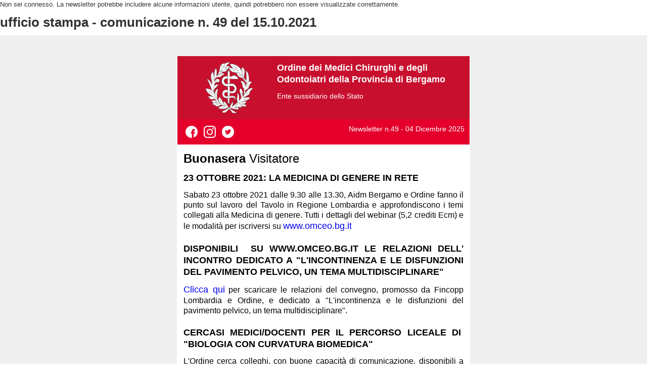

--- FILE ---
content_type: text/html; charset=utf-8
request_url: https://www.omceo.bg.it/newsletter/archive/264-ufficio-stampa-comunicazione-n-49-del-15-10-2021.html?tmpl=component
body_size: 14801
content:
<!DOCTYPE html>
<html lang="it-it" dir="ltr">
<head>
	<meta name="viewport" content="width=device-width, initial-scale=1, maximum-scale=1" />
	<meta charset="utf-8">
	<meta name="robots" content="noindex,nofollow">
	<meta name="og:url" content="https://www.omceo.bg.it/component/acym/archive/264-ufficio-stampa-comunicazione-n-49-del-15-10-2021.html">
	<meta name="og:title" content="ufficio stampa - comunicazione n. 49 del 15.10.2021">
	<meta name="description" content="Benvenuti nel sito dell'Ordine dei Medici Chirurghi e Odontoiatri della Provincia di Bergamo.">
	<meta name="generator" content="Joomla! - Open Source Content Management">
	<title>ufficio stampa - comunicazione n. 49 del 15.10.2021</title>
	<link href="/templates/tecsispa/favicon.ico" rel="icon" type="image/vnd.microsoft.icon">
<link href="https://www.omceo.bg.it/media/com_acym/css/libraries/foundation_email.min.css?v=1748608551" rel="stylesheet">
	<link href="https://www.omceo.bg.it/media/com_acym/css/global.min.css?v=1748608551" rel="stylesheet">
	<link href="https://www.omceo.bg.it/media/com_acym/css/front/archive.min.css?v=1748608551" rel="stylesheet">
	<link href="/templates/tecsispa/css/component.css?4e972d" rel="stylesheet">
	<style>@media only screen and (max-device-width:479px){.acymailing_content *[valign=middle]{width:auto}}@media only screen and (max-width:479px){.acymailing_content *[valign=middle]{width:auto}}#acym__wysid__template .acymailing_content{margin-bottom:10px}#acym__wysid__template .acymailing_content *[valign=middle] .content_main_image{margin-left:auto!important;margin-right:auto!important}#acym__wysid__template .acymailing_content .content_main_image_caption{text-align:center}#acym__wysid__template .acymailing_content .acydescription img{display:inline-block}#acym__wysid__template .acymailing_content .acymailing_readmore{margin-top:10px;display:block}#acym__wysid__template .acymailing_content td.cflabel,#acym__wysid__template .acymailing_content td.cfvalue{padding:.2rem .625rem}#acym__wysid__template .acymailing_content img{height:auto}.alignleft{float:left;margin:.5em 1em .5em 0}.aligncenter{display:block;margin-left:auto;margin-right:auto}.alignright{float:right;margin:.5em 0 .5em 1em}.revealonline{display:none}.screen-reader-text{display:none!important}</style>
	<style>#acym__wysid__template .acym__wysid__column__element__td .acym__wysid__tinymce--text p:not(.acym__wysid__content-no-settings-style){font-family: Helvetica;font-size: 16px;color: #000000;}#acym__wysid__template .acym__wysid__column__element__td .acymailing_content p:not(.acym__wysid__content-no-settings-style){font-family: Helvetica;font-size: 16px;color: #000000;}#acym__wysid__template .acym__wysid__column__element__td .acym__wysid__tinymce--text h1:not(.acym__wysid__content-no-settings-style){font-family: Helvetica;font-size: 18px;color: #ffffff;font-weight: bold;}#acym__wysid__template .acym__wysid__column__element__td .acymailing_content h1:not(.acym__wysid__content-no-settings-style){font-family: Helvetica;font-size: 18px;color: #ffffff;font-weight: bold;}#acym__wysid__template .acym__wysid__column__element__td .acym__wysid__tinymce--text h2:not(.acym__wysid__content-no-settings-style){font-family: Helvetica;font-size: 14px;color: #ffffff;font-weight: normal;}#acym__wysid__template .acym__wysid__column__element__td .acymailing_content h2:not(.acym__wysid__content-no-settings-style){font-family: Helvetica;font-size: 14px;color: #ffffff;font-weight: normal;}#acym__wysid__template .acym__wysid__column__element__td .acym__wysid__tinymce--text h6:not(.acym__wysid__content-no-settings-style){font-family: Helvetica;font-size: 10px;font-weight: normal;color: #ffffff;}#acym__wysid__template .acym__wysid__column__element__td .acymailing_content h6:not(.acym__wysid__content-no-settings-style){font-family: Helvetica;font-size: 10px;font-weight: normal;color: #ffffff;}#acym__wysid__template .acym__wysid__column__element__td .acym__wysid__tinymce--text h3:not(.acym__wysid__content-no-settings-style){font-family: Helvetica;font-size: 14px;color: #ffffff;}#acym__wysid__template .acym__wysid__column__element__td .acymailing_content h3:not(.acym__wysid__content-no-settings-style){font-family: Helvetica;font-size: 14px;color: #ffffff;}#acym__wysid__template .acym__wysid__column__element__td .acym__wysid__tinymce--text a:not(.acym__wysid__content-no-settings-style){font-family: Helvetica;font-size: 18px;}#acym__wysid__template .acym__wysid__column__element__td .acymailing_content a:not(.acym__wysid__content-no-settings-style){font-family: Helvetica;font-size: 18px;}</style>
<script type="application/json" class="joomla-script-options new">{"system.paths":{"root":"","rootFull":"https:\/\/www.omceo.bg.it\/","base":"","baseFull":"https:\/\/www.omceo.bg.it\/"},"csrf.token":"2155bae7582e7fe31f91ff6de58c7ed3"}</script>
	<script src="/media/system/js/core.min.js?2cb912"></script>
	<script src="/media/vendor/jquery/js/jquery.min.js?3.7.1"></script>
	<script src="/media/legacy/js/jquery-noconflict.min.js?504da4"></script>
	<script src="/media/vendor/bootstrap/js/alert.min.js?5.3.3" type="module"></script>
	<script src="/media/vendor/bootstrap/js/button.min.js?5.3.3" type="module"></script>
	<script src="/media/vendor/bootstrap/js/carousel.min.js?5.3.3" type="module"></script>
	<script src="/media/vendor/bootstrap/js/collapse.min.js?5.3.3" type="module"></script>
	<script src="/media/vendor/bootstrap/js/dropdown.min.js?5.3.3" type="module"></script>
	<script src="/media/vendor/bootstrap/js/modal.min.js?5.3.3" type="module"></script>
	<script src="/media/vendor/bootstrap/js/offcanvas.min.js?5.3.3" type="module"></script>
	<script src="/media/vendor/bootstrap/js/popover.min.js?5.3.3" type="module"></script>
	<script src="/media/vendor/bootstrap/js/scrollspy.min.js?5.3.3" type="module"></script>
	<script src="/media/vendor/bootstrap/js/tab.min.js?5.3.3" type="module"></script>
	<script src="/media/vendor/bootstrap/js/toast.min.js?5.3.3" type="module"></script>
	<script src="https://www.omceo.bg.it/media/com_acym/js/libraries/jquery-ui.min.js?v=1748608551" defer></script>
	<script src="https://www.omceo.bg.it/media/com_acym/js/helpers.min.js?v=1748608551" defer></script>
	<script src="https://www.omceo.bg.it/media/com_acym/js/global.min.js?v=1748608551" defer></script>
	<script src="https://www.omceo.bg.it/media/com_acym/js/front_global.min.js?v=1748608551" defer></script>
	<script src="https://www.omceo.bg.it/media/com_acym/js/front/archive/view.min.js?v=1748608551" defer></script>
	<script>
        var ACYM_AJAX_URL = "https://www.omceo.bg.it/index.php?option=com_acym&tmpl=component&2155bae7582e7fe31f91ff6de58c7ed3=1&nocache=1769586013&Itemid=892";
        var ACYM_TOGGLE_URL = ACYM_AJAX_URL + "&ctrl=fronttoggle";
        var ACYM_JOOMLA_MEDIA_IMAGE = "https://www.omceo.bg.it/";
        var ACYM_JOOMLA_MEDIA_FOLDER = "images/";
        var ACYM_JOOMLA_MEDIA_FOLDER_IMAGES = "images/";
        var ACYM_IS_ADMIN = false;</script>
	<script>const ACYM_AVAILABLE_PLUGINS = "[]";
        const ACYM_UPDATEME_API_URL = "https://api.acymailing.com/";
        const AJAX_URL_ACYMAILING = "https://www.acymailing.com/";
        const ACYM_MEDIA_URL = "https://www.omceo.bg.it/media/com_acym/";
        const ACYM_CMS = "joomla";
        const ACYM_J40 = true;
        const FOUNDATION_FOR_EMAIL = "https://www.omceo.bg.it/media/com_acym/css/libraries/foundation_email.min.css?v=1748608551";
        const ACYM_FIXES_FOR_EMAIL = "@media only screen and (max-device-width:479px){.acymailing_content *[valign=middle]{width:auto}}@media only screen and (max-width:479px){.acymailing_content *[valign=middle]{width:auto}}#acym__wysid__template .acymailing_content{margin-bottom:10px}#acym__wysid__template .acymailing_content *[valign=middle] .content_main_image{margin-left:auto!important;margin-right:auto!important}#acym__wysid__template .acymailing_content .content_main_image_caption{text-align:center}#acym__wysid__template .acymailing_content .acydescription img{display:inline-block}#acym__wysid__template .acymailing_content .acymailing_readmore{margin-top:10px;display:block}#acym__wysid__template .acymailing_content td.cflabel,#acym__wysid__template .acymailing_content td.cfvalue{padding:.2rem .625rem}#acym__wysid__template .acymailing_content img{height:auto}.alignleft{float:left;margin:.5em 1em .5em 0}.aligncenter{display:block;margin-left:auto;margin-right:auto}.alignright{float:right;margin:.5em 0 .5em 1em}.revealonline{display:none}.screen-reader-text{display:none!important}";
        const ACYM_REGEX_EMAIL = /^[a-z0-9!#$%&\'*+\/=?^_`{|}~-]+(?:\.[a-z0-9!#$%&\'*+\/=?^_`{|}~-]+)*\@([a-z0-9-]+\.)+[a-z0-9]{2,20}$/i;
        const ACYM_JS_TXT = {"email": "Per favore, inserisci un'email valida","number": "Per favore inserisci un numero valido","requiredMsg": "Campo obbligatorio","defaultMsg": "Per favore inserisci un dato valido","ACYM_UNSUBSCRIBED_FROM_LIST": "Disiscritto dalla lista %s","ACYM_SUBSCRIBED_TO_LIST": "Iscritto alla lista %s","ACYM_FOLLOW_UP": "Follow-up","ACYM_FOLLOW_UPS": "Campagne di follow-up","ACYM_MAILBOX_ACTIONS": "Azioni della casella di posta","ACYM_MAILBOX_ACTION": "Azione della casella di posta","ACYM_TEMPLATE": "Modello","ACYM_TEMPLATES": "Template","ACYM_CAMPAIGN": "Campagna","ACYM_CAMPAIGNS": "Campagne","ACYM_ELEMENT": "ACYM_ELEMENT","ACYM_FORMS": "Formulari","ACYM_FORM": "Formulario","ACYM_USERS": "Utenti","ACYM_USER": "Utente","ACYM_FIELD": "Campo","ACYM_FIELDS": "Campi","ACYM_LIST": "Lista","ACYM_LISTS": "Liste","ACYM_SEGMENTS": "Segmenti","ACYM_SEGMENT": "Segmento","ACYM_OVERRIDES": "Override","ACYM_AUTOMATION": "Automazione","ACYM_QUEUE": "Coda","ACYM_BOUNCES": "Rimbalzi","ACYM_OVERRIDE": "Sovrascrittura","ACYM_AUTOMATIONS": "Automazioni","ACYM_BOUNCE": "Rimbalzo","ACYM_ARE_YOU_SURE_DELETE_ONE_X": "Sei sicuro di voler eliminare questo %s?","ACYM_ARE_YOU_SURE_DELETE_X": "Sei sicuro di voler eliminare questi %s?","ACYM_ARE_YOU_SURE_ACTIVE_X": "Sei sicuro di voler abilitare questi %s?","ACYM_ARE_YOU_SURE_INACTIVE_X": "Sei sicuro di voler disabilitare questi %s?","ACYM_ARE_YOU_SURE_ACTIVE_ONE_X": "Sei sicuro di voler abilitare questo %s?","ACYM_ARE_YOU_SURE_INACTIVE_ONE_X": "Sei sicuro di voler disabilitare questo %s?","ACYM_BACKGROUND_IMAGE": "Immagine di sfondo","ACYM_ACTIVATED": "Attivato","ACYM_DEACTIVATED": "Disattivato","ACYM_NOT_ENABLED_YET": "Non ancora abilitato","ACYM_LICENSE_ACTIVATED": "Licenza attivata","ACYM_SELECT_FIELD": "Seleziona un campo","ACYM_NO_FIELD_AVAILABLE": "Nessun campo disponibile","ACYM_SUBMIT_AND_DEACTIVATE": "Invia e disattiva","ACYM_SKIP_AND_DEACTIVATE": "Salta e disattiva","ACYM_SAVE": "Salva","ACYM_ARE_YOU_SURE": "Sei sicuro?","ACYM_INSERT_IMG_BAD_NAME": "Il nome dell'immagine non è corretto e potrebbe non essere visualizzato in alcuni client di posta. Vuoi comunque inserirlo?","ACYM_NON_VALID_URL": "URL non valido. Per favore correggilo e riprova.","ACYM_SEARCH": "Cerca...","ACYM_CANCEL": "Annulla","ACYM_CONFIRM": "Conferma","ACYM_TEMPLATE_CHANGED_CLICK_ON_SAVE": "Il tuo template è stato modificato. Salva le modifiche cliccando sul pulsante Salva.","ACYM_SURE_SEND_TRANSALTION": "Sei sicuro di volerci inviare questa traduzione? Per favore, non inviarla se non hai modificato la traduzione.","ACYM_TESTS_SPAM_SENT": "Email di test inviata, in attesa del report...","ACYM_CONFIRMATION_CANCEL_CAMPAIGN_QUEUE": "Sei sicuro di voler annullare questa campagna? Se la campagna è stata inviata ad almeno un destinatario, non potrai modificarla o reinviarla.","ACYM_EXPORT_SELECT_LIST": "Seleziona almeno una lista","ACYM_YES": "Sì","ACYM_NO": "No","ACYM_NEXT": "Avanti","ACYM_BACK": "Indietro","ACYM_SKIP": "Salta","ACYM_INTRO_DRAG_CONTENT": "Puoi trascinare questi contenuti nei blocchi che hai inserito nella tua email","ACYM_SEND_TEST_SUCCESS": "Il test è stato inviato con successo","ACYM_SEND_TEST_ERROR": "Errore durante l'invio del test","ACYM_COPY_DEFAULT_TRANSLATIONS_CONFIRM": "Questo sovrascriverà le traduzioni personalizzate attuali mantenendo le chiavi linguistiche aggiuntive eventualmente create.","ACYM_BECARFUL_BACKGROUND_IMG": "Attenzione: se inserisci un'immagine di sfondo, non tutti i client email la visualizzano","ACYM_CANT_DELETE_AND_SAVE": "Non puoi eliminare un utente e salvare l'email nella stessa regola","ACYM_AND": "E","ACYM_OR": "O","ACYM_ERROR": "Si è verificato un errore","ACYM_EDIT_MAIL": "Modifica email","ACYM_CREATE_MAIL": "Crea nuova email","ACYM_DELETE_MY_DATA_CONFIRM": "Questo eliminerà permanentemente tutti i tuoi dati","ACYM_CHOOSE_COLUMN": "Scegli una colonna","ACYM_AUTOSAVE_USE": "AcyMailing ha trovato modifiche non salvate di recente, vuoi utilizzarle?","ACYM_SELECT_NEW_ICON": "Seleziona una nuova icona","ACYM_SESSION_IS_GOING_TO_END": "ATTENZIONE: La tua sessione terminerà tra 1 minuto, non dimenticare di salvare il tuo lavoro!","ACYM_CLICKS_OUT_OF": "%1$s clic su %2$s","ACYM_OF_CLICKS": "%s di clic","ACYM_ARE_SURE_DUPLICATE_TEMPLATE": "Sei sicuro di voler duplicare questa email?","ACYM_NOT_FOUND": "%s non trovato","ACYM_EMAIL": "Email","ACYM_EMAILS": "Email","ACYM_ERROR_SAVING": "Errore durante il salvataggio","ACYM_LOADING_ERROR": "Errore di caricamento, aggiorna la pagina e riprova.","ACYM_AT_LEAST_ONE_USER": "Aggiungi almeno un utente alla tua lista di test.","ACYM_NO_DCONTENT_TEXT": "Nessun contenuto trovato in base ai criteri selezionati","ACYM_PREVIEW": "Anteprima","ACYM_PREVIEW_DESC": "Questa è un'anteprima; il contenuto che sarà inviato può essere visualizzato nella pagina di riepilogo","ACYM_CONTENT_TYPE": "Tipo di contenuto","ACYM_TEMPLATE_EMPTY": "Il tuo modello è vuoto!","ACYM_DRAG_BLOCK_AND_DROP_HERE": "Trascina un blocco dalla sezione &quot;contenuti&quot; e rilascialo qui per iniziare","ACYM_WELL_DONE_DROP_HERE": "Ben fatto, ora rilascialo qui!","ACYM_REPLACE_CONFIRM": "Sei sicuro di voler sostituire il contenuto della tua email con la selezione?","ACYM_STATS_START_DATE_LOWER": "Inserisci una data di inizio inferiore alla data di fine","ACYM_ARE_YOU_SURE_DELETE_ADD_ON": "Sei sicuro di voler eliminare questo componente aggiuntivo? Assicurati che nessuna campagna o automazione utilizzi le sue funzionalità!","ACYM_COULD_NOT_SUBMIT_FORM_CONTACT_ADMIN_WEBSITE": "Impossibile inviare il modulo, contatta l'amministratore del sito.","ACYM_TEMPLATE_CREATED": "Modello creato","ACYM_UNSUBSCRIBE": "Disiscriviti","ACYM_BUTTON": "Pulsante","ACYM_SPACE_BETWEEN_BLOCK": "Spazio tra i blocchi:","ACYM_X1_AND_X2": "%1$s e %2$s:","ACYM_COULD_NOT_SAVE_THUMBNAIL_ERROR_X": "Impossibile salvare la miniatura di questo modello. Errore: %s","ACYM_REQUEST_FAILED_TIMEOUT": "Richiesta fallita per timeout","ACYM_INSERT_DYNAMIC_TEXT": "Inserisci testo dinamico","ACYM_PLEASE_SET_A_LICENSE_KEY": "Inserisci una chiave di licenza","ACYM_COULD_NOT_UPLOAD_CSV_FILE": "Impossibile caricare questo file CSV","ACYM_RESET_VIEW_CONFIRM": "Se reimposti la vista personalizzata di questo add-on, il file sarà eliminato e tutte le modifiche andranno perse. Sei sicuro?","ACYM_FILL_ALL_INFORMATION": "Compila tutte le informazioni","ACYM_ASSIGN_EMAIL_COLUMN": "Assegna una colonna per il campo e-mail","ACYM_DUPLICATE_X_FOR_X": "Duplica il campo &quot;%1$s&quot; per la colonna %2$s","ACYM_SEARCH_FOR_GIFS": "Cerca GIF...","ACYM_NO_RESULTS_FOUND": "Nessun risultato trovato","ACYM_SEARCH_GIFS": "Cerca GIF","ACYM_COULD_NOT_LOAD_GIF_TRY_AGAIN": "Impossibile caricare le GIF, riprova tra qualche minuto.","ACYM_DONT_APPLY_STYLE_TAG_A": "Non applicare le impostazioni di stile del tag 'a'","ACYM_TITLE": "Titolo","ACYM_PRICE": "Prezzo","ACYM_SHORT_DESCRIPTION": "Descrizione breve","ACYM_DESCRIPTION": "Descrizione","ACYM_CATEGORIES": "Categorie","ACYM_DETAILS": "Dettagli","ACYM_LINK": "Collegamento","ACYM_INTRO_TEXT": "Testo introduttivo","ACYM_FULL_TEXT": "Testo completo","ACYM_CATEGORY": "Categoria","ACYM_PUBLISHING_DATE": "Data di pubblicazione","ACYM_READ_MORE": "Leggi di più","ACYM_IMAGE": "Immagine","ACYM_DOWNLOAD": "Scarica","ACYM_INTRO_ONLY": "Solo introduzione","ACYM_EXCERPT": "Estratto","ACYM_LINK_DOWNLOAD": "Link download","ACYM_IMAGE_HTML_TAG": "Tag HTML immagine","ACYM_LOCATION": "Luogo","ACYM_TAGS": "Tag","ACYM_START_DATE": "Data di inizio","ACYM_END_DATE": "Data di fine","ACYM_FEATURED_IMAGE": "Immagine in evidenza","ACYM_DATE": "Data","ACYM_START_DATE": "Data di inizio","ACYM_START_DATE_SIMPLE": "Data di inizio semplice","ACYM_END_DATE_SIMPLE": "Data di fine semplice","ACYM_AUTHOR": "Autore","ACYM_SHOW_FILTERS": "Mostra filtri","ACYM_HIDE_FILTERS": "Nascondi filtri","ACYM_PLEASE_FILL_FORM_NAME": "Compila il nome del modulo","ACYM_SELECT": "Seleziona","ACYM_CHANGE": "Cambia","ACYM_ENTER_SUBJECT": "L'oggetto non può essere vuoto","ACYM_REMOVE_LANG_CONFIRMATION": "Hai rimosso le seguenti lingue: %s. Tutte le traduzioni email correlate saranno eliminate, sei sicuro?","ACYM_RESET_TRANSLATION": "Stai per rimuovere la traduzione per la lingua corrente, sei sicuro?","ACYM_SAVE_AS_TEMPLATE_CONFIRMATION": "Stai per creare un nuovo modello da questa email, sei sicuro?","ACYM_VERTICAL_PADDING": "Padding verticale","ACYM_HORIZONTAL_PADDING": "Padding orizzontale","ACYM_VERTICAL_PADDING_DESC": "Il padding verticale è per le colonne nella visualizzazione mobile, che sono una sotto l'altra","ACYM_HORIZONTAL_PADDING_DESC": "Il padding orizzontale sarà applicato tra le colonne nella visualizzazione desktop","ACYM_SELECT_A_PICTURE": "Seleziona un'immagine","ACYM_PLEASE_SELECT_FILTERS": "Seleziona i filtri prima di salvare il segmento","ACYM_DELETE_THIS_FILTER": "Elimina questo filtro","ACYM_IF_YOU_SELECT_SEGMENT_FILTERS_ERASE": "Se selezioni questo segmento, i filtri verranno cancellati","ACYM_PLEASE_FILL_A_NAME_FOR_YOUR_SEGMENT": "Compila un nome per il tuo segmento o seleziona alcuni filtri","ACYM_COULD_NOT_SAVE_SEGMENT": "Impossibile salvare il segmento","ACYM_SENT": "Inviato","ACYM_RECIPIENTS": "Destinatari","ACYM_RESET_OVERRIDES_CONFIRMATION": "Sei sicuro? Tutte le modifiche apportate alle email di override saranno rimosse.","ACYM_OPEN_PERCENTAGE": "Percentuale di apertura","ACYM_MONDAY": "Lunedì","ACYM_TUESDAY": "Martedì","ACYM_WEDNESDAY": "Mercoledì","ACYM_THURSDAY": "Giovedì","ACYM_FRIDAY": "Venerdì","ACYM_SATURDAY": "Sabato","ACYM_SUNDAY": "Domenica","ACYM_SELECT2_RESULTS_NOT_LOADED": "Non è stato possibile caricare i risultati.","ACYM_SELECT2_DELETE_X_CHARACTERS": "Elimina %s caratteri","ACYM_SELECT2_ENTER_X_CHARACTERS": "Inserisci %s o più caratteri","ACYM_SELECT2_LOADING_MORE_RESULTS": "Caricamento di altri risultati...","ACYM_SELECT2_LIMIT_X_ITEMS": "Puoi selezionare solo %s elementi","ACYM_SELECT2_SEARCHING": "Ricerca in corso...","ACYM_JANUARY": "Gennaio","ACYM_FEBRUARY": "Febbraio","ACYM_MARCH": "Marzo","ACYM_APRIL": "Aprile","ACYM_MAY": "Maggio","ACYM_JUNE": "Giugno","ACYM_JULY": "Luglio","ACYM_AUGUST": "Agosto","ACYM_SEPTEMBER": "Settembre","ACYM_OCTOBER": "Ottobre","ACYM_NOVEMBER": "Novembre","ACYM_DECEMBER": "Dicembre","ACYM_NEW_SUBSCRIBERS": "Nuovi iscritti","ACYM_NEW_UNSUBSCRIBERS": "Nuovi disiscritti","ACYM_DEFAULT": "Predefinito","ACYM_SELECT_IMAGE_TO_UPLOAD": "Seleziona un'immagine da caricare","ACYM_USE_THIS_IMAGE": "Usa questa immagine","ACYM_BACKGROUND_COLOR": "Colore di sfondo","ACYM_BACKGROUND_COLOR_DESC": "Questa funzione potrebbe non funzionare su tutti i client di posta","ACYM_START_HOUR": "Ora di inizio","ACYM_END_HOUR": "Ora di fine","ACYM_START_MINUTES": "Minuti di inizio","ACYM_END_MINUTES": "Minuti di fine","ACYM_START_AM_PM": "Inizio AM-PM","ACYM_END_AM_PM": "Fine AM-PM","ACYM_START_DAY_TIME": "Secondi di inizio giornata","ACYM_END_DAY_TIME": "Secondi di fine giornata","ACYM_LOCATION_URL": "URL della posizione","ACYM_LATITUDE_LONGITUDE": "Latitudine, Longitudine","ACYM_ADDRESS": "Indirizzo","ACYM_NO_FILE_CHOSEN": "Nessun file selezionato","ACYM_BEFORE_FIELDS": "Prima dei campi","ACYM_AFTER_FIELDS": "Dopo i campi","ACYM_MODE_HORIZONTAL": "Orizzontale","ACYM_MODE_VERTICAL": "Verticale","ACYM_MODE_TABLELESS": "Senza tabella","ACYM_TEXT_INSIDE": "Dentro","ACYM_TEXT_OUTSIDE": "Fuori","ACYM_NO": "No","ACYM_CONNECTED_USER_SUBSCRIBED": "Se l'utente connesso è iscritto","ACYM_SUCCESS_REPLACE": "Sostituisci il modulo","ACYM_SUCCESS_REPLACE_TEMP": "Sostituisci temporaneamente il modulo","ACYM_SUCCESS_TOP_TEMP": "Visualizza temporaneamente sopra il modulo","ACYM_SUCCESS_STANDARD": "Visualizza nell'area messaggi standard","ACYM_LEFT": "Sinistra","ACYM_CENTER": "Centro","ACYM_RIGHT": "Destra","ACYM_IN_HEADER": "Nell'intestazione","ACYM_ON_THE_MODULE": "Sul modulo stesso","ACYM_ACYMAILING_SUBSCRIPTION_FORM": "AcyMailing: Modulo di iscrizione","ACYM_MAIN_OPTIONS": "Opzioni principali","ACYM_DISPLAY_MODE": "Modalità di visualizzazione","ACYM_SUBSCRIBE_TEXT": "Testo del pulsante Iscriviti","ACYM_SUBSCRIBE_TEXT_LOGGED_IN": "Testo del pulsante di iscrizione per utenti loggati","ACYM_AUTO_SUBSCRIBE_TO": "Iscrizione automatica a","ACYM_DISPLAYED_LISTS": "Liste visualizzate","ACYM_LISTS_CHECKED_DEFAULT": "Liste selezionate di default","ACYM_DISPLAY_LISTS": "Mostra le liste","ACYM_LISTS_OPTIONS": "Opzioni delle liste","ACYM_FIELDS_OPTIONS": "Opzioni dei campi","ACYM_FIELDS_TO_DISPLAY": "Campi da visualizzare","ACYM_TEXT_MODE": "Modalità di visualizzazione testo","ACYM_TERMS_POLICY_OPTIONS": "Opzioni di termini e politiche","ACYM_TERMS_CONDITIONS": "Termini e condizioni","ACYM_PRIVACY_POLICY": "Informativa sulla privacy","ACYM_SUBSCRIBE_OPTIONS": "Opzioni di iscrizione","ACYM_SUCCESS_MODE": "Messaggio di successo","ACYM_CONFIRMATION_MESSAGE": "Messaggio di conferma","ACYM_UNSUBSCRIBE_OPTIONS": "Opzioni di disiscrizione","ACYM_DISPLAY_UNSUB_BUTTON": "Pulsante Disiscriviti","ACYM_UNSUBSCRIBE_TEXT": "Testo del pulsante Disiscriviti","ACYM_REDIRECT_LINK_UNSUB": "Redirezione dopo la disiscrizione","ACYM_ADVANCED_OPTIONS": "Opzioni avanzate","ACYM_POST_TEXT": "Testo post","ACYM_ALIGNMENT": "Allineamento","ACYM_MODULE_JS": "Carica il modulo JavaScript","ACYM_SOURCE": "Fonte","ACYM_FORM_AUTOFILL_ID": "Visualizza informazioni utente se loggato","ACYM_REDIRECT_LINK": "Link di reindirizzamento","ACYM_DKIM_KEY": "Chiave","ACYM_VALUE": "Valore","ACYM_CF_VALUE_CHANGED": "Se gli utenti hanno già selezionato questo valore durante il salvataggio del proprio account, i dati andranno persi.<br />Sei sicuro di voler modificare il valore per questa opzione?","ACYM_OLD_VALUE": "Valore precedente","ACYM_NEW_VALUE": "Nuovo valore","ACYM_CUSTOM_FIELDS": "Campi personalizzati","ACYM_CUSTOM_VIEW_EDITOR_DESC": "Stai usando una vista personalizzata, tutte le impostazioni di &quot;Visualizzazione&quot; nel menu a destra non verranno prese in considerazione","ACYM_PREVIEW_CUSTOM_VIEW": "Anteprima (Vista personalizzata)","ACYM_ORGANIZER": "Organizzatore","ACYM_ACYMAILING_PROFILE_FORM": "AcyMailing: Profilo utente","ACYM_VISIBLE_LISTS": "Liste visibili","ACYM_DROPDOWN_LISTS": "Liste in un menu a tendina","ACYM_ACYMAILING_ARCHIVE_FORM": "AcyMailing: Archivio newsletter","ACYM_ARCHIVE_POPUP": "Apri le campagne in un popup","ACYM_ARCHIVE_ONLY_USER_LIST": "Filtra le campagne con le liste degli iscritti connessi","ACYM_ZONE_NAME": "Nome della zona","ACYM_ZONE_SAVE_TEXT": "La tua zona personalizzata verrà salvata. Come vuoi chiamarla?","ACYM_NEW_CUSTOM_ZONE": "Nuova zona personalizzata","ACYM_INSERT": "Inserisci","ACYM_LOAD": "Carica","ACYM_CONFIRM_DELETION_ZONE": "Confermi l'eliminazione di questa zona personalizzata?","ACYM_WIDGET_CAMPAIGN_NUMBER_PER_PAGE": "Numero di campagne per pagina","ACYM_OTHER_ORGANIZER": "Altro organizzatore","ACYM_OTHER_LOCATION": "Altre sedi","ACYM_NEXT_OCCURRENCES": "Prossime occorrenze","ACYM_CONDITIONS_AND_FILTERS_WILL_BE_DELETED": "Condizioni e filtri basati sull'utente che ha attivato l'automazione verranno eliminati. Sei sicuro di voler continuare?","ACYM_PENDING": "In sospeso","ACYM_APPROVAL_FAILED": "Approvazione fallita","ACYM_VALIDATED": "Convalidato","ACYM_WALK_ACYMAILER_STATUS_SUCCESS": "Dominio convalidato con successo. Ora puoi iniziare a inviare email utilizzando i nostri servizi 🙂","ACYM_WALK_ACYMAILER_STATUS_FAIL": "Purtroppo, non siamo riusciti a trovare le voci CNAME impostate nel DNS del tuo server. Se hai problemi, contatta il supporto","ACYM_WALK_ACYMAILER_STATUS_WAIT": "In attesa che le voci CNAME vengano aggiunte nelle configurazioni DNS","ACYM_ALWAYS": "Sempre","ACYM_COULD_NOT_LOAD_UNSPLASH": "Impossibile caricare immagini da Unsplash, riprova tra pochi minuti","ACYM_REACHED_SEARCH_LIMITS": "Hai raggiunto il limite orario di ricerche per la tua applicazione. Riprova più tardi o chiedi a Unsplash di impostare l'app in modalità produzione.","ACYM_SEARCH_IMAGES": "Cerca immagini","ACYM_SEARCH_FOR_IMAGES": "Cerca immagini...","ACYM_FULL_WIDTH": "Larghezza completa","ACYM_MEDIUM": "Medio","ACYM_SMALL": "Piccolo","ACYM_THUMBNAIL": "Miniatura","ACYM_ORIENTATION": "Orientamento","ACYM_LANDSCAPE": "Orizzontale","ACYM_PORTRAIT": "Verticale","ACYM_SQUARISH": "Quasi quadrato","ACYM_UNSPLASH_KEY_NEEDED": "Devi inserire la chiave di accesso Unsplash nella configurazione per utilizzare questa funzione.","ACYM_GET_ONE_HERE": "Ottienine uno qui.","ACYM_ENTITY": "Entità","ACYM_DELETE_DOMAIN_CONFIRMATION": "Sei sicuro di voler eliminare questo dominio?","ACYM_TENOR_KEY_NEEDED": "Devi inserire la chiave di accesso Tenor nella configurazione per utilizzare questa funzione.","ACYM_COPY_CODE": "Copy code","ACYM_SCENARIO_ARE_YOU_SURE_DELETE_X": "Are you sure you want to delete this %s?","ACYM_DELAY": "Ritardo","ACYM_CONDITION": "Condizione","ACYM_ACTION": "Azione","ACYM_TRIGGER": "Trigger","ACYM_MINUTES": "Minuti","ACYM_HOURS": "Ore","ACYM_DAYS": "Giorni","ACYM_ADD_DELAY": "Add delay","ACYM_ADD_CONDITION": "Aggiungi condizione","ACYM_ADD_ACTION": "Aggiungi azione","ACYM_WAIT_X_UNIT": "Wait %1$s %2$s","ACYM_DELAY_MUST_BE_SET": "You must set a delay","ACYM_SETTINGS": "Impostazioni","ACYM_SCENARIO_ARE_YOU_SURE_DELETE_X_WITH_CHILDREN_NODES": "Are you sure you want to delete this %s with all of its children nodes?","ACYM_SCENARIO": "Scenario","ACYM_SCENARIOS": "Scenarios"};
        const ACYM_CORE_DYNAMICS_URL = "https://www.omceo.bg.it/administrator/components/com_acym/dynamics/";
        const ACYM_PLUGINS_URL = "/var/www/vhosts/omceo.bg.it/httpdocs/administrator/components/com_acym/";
        const ACYM_ROOT_URI = "https://www.omceo.bg.it/";
        const ACYM_CONTROLLER = "archive";
        const ACYM_TASK = "view";
        const ACYM_SOCIAL_MEDIA = "[\"facebook\",\"twitter\",\"instagram\",\"linkedin\",\"pinterest\",\"vimeo\",\"wordpress\",\"youtube\",\"x\",\"telegram\"]";</script>
	
	<link href="/templates/tecsispa/fonts/icon.css" rel="stylesheet">
</head>
<body class="contentpane modal">
	<div id="system-message-container">
	</div>

	<div id="acym_wrapper" class="archive_view cms_joomla cms_v_5"><div id="archive_view">
    <p class="acym_front_message_warning">Non sei connesso. La newsletter potrebbe includere alcune informazioni utente, quindi potrebbero non essere visualizzate correttamente.</p>	<h1 class="contentheading">ufficio stampa - comunicazione n. 49 del 15.10.2021</h1>

	<input type="hidden" id="archive_view__content" value="&lt;html xmlns=&quot;http://www.w3.org/1999/xhtml&quot; xmlns:v=&quot;urn:schemas-microsoft-com:vml&quot; xmlns:o=&quot;urn:schemas-microsoft-com:office:office&quot;&gt;&lt;head&gt;&lt;!--[if gte mso 9]&gt;&lt;xml&gt;&lt;o:OfficeDocumentSettings&gt;&lt;o:AllowPNG/&gt;&lt;o:PixelsPerInch&gt;96&lt;/o:PixelsPerInch&gt;&lt;/o:OfficeDocumentSettings&gt;&lt;/xml&gt;&lt;![endif]--&gt;&lt;meta http-equiv=&quot;Content-Type&quot; content=&quot;text/html; charset=utf-8&quot; /&gt;
&lt;meta name=&quot;viewport&quot; content=&quot;width=device-width, initial-scale=1.0&quot; /&gt;
&lt;title&gt;ufficio stampa - comunicazione n. 49 del 15.10.2021&lt;/title&gt;
&lt;style&gt;@media only screen{html{min-height: 100%; background: #f3f3f3;}}a:active,a:hover{color: #147dc2;}a:visited{color: #2199e8;}@media only screen and (max-width:596px){table.body img{width: auto; height: auto;}table.body center{min-width: 0 !important;}table.body .columns{height: auto !important; -moz-box-sizing: border-box; -webkit-box-sizing: border-box; box-sizing: border-box;}th.small-12{display: inline-block !important; width: 100% !important;}}@media screen and (max-width:596px){.acym__wysid__row__element__th{padding: 0 !important;}}&lt;/style&gt;&lt;!--[if mso]&gt;&lt;style type=&quot;text/css&quot;&gt;#acym__wysid__template center &gt; table { width: 580px; }&lt;/style&gt;&lt;![endif]--&gt;&lt;!--[if !mso]&gt;&lt;!--&gt;&lt;style&gt;#acym__wysid__template center &gt; table { width: 100%; }&lt;/style&gt;&lt;!--&lt;![endif]--&gt;&lt;/head&gt;&lt;body&gt;&lt;div id=&quot;acym__wysid__template&quot; style=&quot;-ms-text-size-adjust:100%;border:none;padding:0&quot;&gt;&lt;table class=&quot;body&quot; style=&quot;-ms-text-size-adjust:100%;border-spacing:0;border-collapse:collapse;vertical-align:top;margin-bottom:0;background:#f3f3f3;height:100%;width:100%;color:#0a0a0a;font-family:Helvetica,Arial,sans-serif;font-weight:400;margin:0;text-align:left;font-size:16px;line-height:1.3;mso-table-lspace:0;mso-table-rspace:0&quot;&gt;
						&lt;tbody style=&quot;-ms-text-size-adjust:100%;border:0 solid transparent&quot;&gt;
							&lt;tr style=&quot;-ms-text-size-adjust:100%;vertical-align:top;text-align:left&quot;&gt;
								&lt;td align=&quot;center&quot; valign=&quot;top&quot; style=&quot;-ms-text-size-adjust:100%;word-wrap:break-word;-webkit-hyphens:auto;-moz-hyphens:auto;hyphens:auto;vertical-align:top;color:#0a0a0a;font-family:Helvetica,Arial,sans-serif;font-weight:400;margin:0;text-align:left;font-size:16px;line-height:1.3;background-color:rgb(239, 239, 239);padding:40px 0px 120px;border-collapse:collapse;mso-table-lspace:0;mso-table-rspace:0&quot;&gt;
									&lt;center style=&quot;-ms-text-size-adjust:100%;width:100%;min-width:580px&quot;&gt;
										&lt;table align=&quot;center&quot; style=&quot;-ms-text-size-adjust:100%;border-spacing:0;border-collapse:collapse;vertical-align:top;text-align:left;margin-bottom:0;max-width:580px;mso-table-lspace:0;mso-table-rspace:0&quot;&gt;
											&lt;tbody style=&quot;-ms-text-size-adjust:100%;border:0 solid transparent&quot;&gt;
												&lt;tr style=&quot;-ms-text-size-adjust:100%;vertical-align:top;text-align:left&quot;&gt;
													&lt;td bgcolor=&quot;#ffffff&quot; style=&quot;-ms-text-size-adjust:100%;word-wrap:break-word;-webkit-hyphens:auto;-moz-hyphens:auto;hyphens:auto;vertical-align:top;color:#0a0a0a;font-family:Helvetica,Arial,sans-serif;font-weight:400;margin:0;text-align:left;font-size:16px;line-height:1.3;background-color:rgb(255, 255, 255);min-height:0px;display:table-cell;border-collapse:collapse;mso-table-lspace:0;mso-table-rspace:0&quot;&gt;

														&lt;table bgcolor=&quot;#c8102e&quot; style=&quot;-ms-text-size-adjust:100%;border-spacing:0;vertical-align:top;text-align:left;margin-bottom:0;width:100%;position:relative;padding:10px;border-style:none;border-width:0;background-color:rgb(200, 16, 46);z-index:100;mso-table-lspace:0;mso-table-rspace:0;border-collapse:initial&quot;&gt;&lt;tbody bgcolor=&quot;&quot; style=&quot;-ms-text-size-adjust:100%;border:0 solid transparent;background-color:inherit&quot;&gt;&lt;tr style=&quot;-ms-text-size-adjust:100%;vertical-align:top;text-align:left&quot;&gt;&lt;th class=&quot;small-12 columns acym__wysid__row__element__th&quot; valign=&quot;top&quot; style=&quot;-ms-text-size-adjust:100%;color:#0a0a0a;font-family:Helvetica,Arial,sans-serif;font-weight:400;text-align:left;font-size:16px;line-height:1.3;margin:0 auto;width:193.33px;height:auto&quot;&gt;&lt;table style=&quot;-ms-text-size-adjust:100%;border-spacing:0;border-collapse:collapse;vertical-align:top;text-align:left;margin-bottom:0;width:100%;min-height:0px;display:table;height:auto;mso-table-lspace:0;mso-table-rspace:0&quot;&gt;&lt;tbody style=&quot;-ms-text-size-adjust:100%;border:0 solid transparent;min-height:0px;display:table-row-group&quot;&gt;&lt;tr style=&quot;-ms-text-size-adjust:100%;vertical-align:top;text-align:left;position:relative;top:inherit;left:inherit;right:inherit;bottom:inherit;height:auto&quot;&gt;&lt;td style=&quot;-ms-text-size-adjust:100%;word-wrap:break-word;-webkit-hyphens:auto;-moz-hyphens:auto;hyphens:auto;vertical-align:top;color:#0a0a0a;font-family:Helvetica,Arial,sans-serif;font-weight:400;margin:0;text-align:left;font-size:16px;line-height:1.3;width:100%;outline-width:0px;mso-table-lspace:0;mso-table-rspace:0;border-collapse:collapse&quot;&gt;&lt;div spellcheck=&quot;false&quot; contenteditable=&quot;false&quot; style=&quot;-ms-text-size-adjust:100%;height:100%;position:relative;padding:0&quot;&gt;&lt;p data-mce-style=&quot;font-family:Helvetica;font-size:16px;font-weight:normal;font-style:normal;color:#000000;word-break:break-word&quot; style=&quot;-ms-text-size-adjust:100%;mso-line-height-rule:exactly;margin:0;line-height:1.3;margin-bottom:0;text-align:center;font-family:Helvetica;font-size:16px;font-weight:normal;font-style:normal;color:rgb(0, 0, 0);word-break:break-word&quot;&gt;&lt;img src=&quot;https://www.omceo.bg.it/images/logo-omceobg.png&quot; alt=&quot;logo-omceobg.png&quot; data-mce-src=&quot;https://www.omceo.bg.it/images/logo-omceobg.png&quot; data-mce-style=&quot;max-width:100%;height:101px;box-sizing:border-box;padding:0px 5px;display:block;margin-left:auto;margin-right:auto&quot; height=&quot;101&quot; width=&quot;94&quot; style=&quot;-ms-text-size-adjust:100%;outline:0;text-decoration:none;clear:both;-ms-interpolation-mode:bicubic;max-width:100%;height:101px;box-sizing:border-box;display:block;margin-left:auto;margin-right:auto;width:94px;padding:0&quot;&gt;&lt;/p&gt;&lt;/div&gt;&lt;/td&gt;&lt;/tr&gt;&lt;/tbody&gt;&lt;/table&gt;&lt;/th&gt;&lt;th class=&quot;small-12 columns acym__wysid__row__element__th&quot; valign=&quot;top&quot; style=&quot;-ms-text-size-adjust:100%;color:#0a0a0a;font-family:Helvetica,Arial,sans-serif;font-weight:400;text-align:left;font-size:16px;line-height:1.3;margin:0 auto;width:386.67px;height:auto&quot;&gt;&lt;table style=&quot;-ms-text-size-adjust:100%;border-spacing:0;border-collapse:collapse;vertical-align:top;text-align:left;margin-bottom:0;width:100%;min-height:0px;display:table;height:auto;mso-table-lspace:0;mso-table-rspace:0&quot;&gt;&lt;tbody style=&quot;-ms-text-size-adjust:100%;border:0 solid transparent;min-height:0px;display:table-row-group&quot;&gt;&lt;tr style=&quot;-ms-text-size-adjust:100%;vertical-align:top;text-align:left;position:relative;top:inherit;left:inherit;right:inherit;bottom:inherit;height:auto&quot;&gt;&lt;td style=&quot;-ms-text-size-adjust:100%;word-wrap:break-word;-webkit-hyphens:auto;-moz-hyphens:auto;hyphens:auto;vertical-align:top;color:#0a0a0a;font-family:Helvetica,Arial,sans-serif;font-weight:400;margin:0;text-align:left;font-size:16px;line-height:1.3;width:100%;outline-width:0px;mso-table-lspace:0;mso-table-rspace:0;border-collapse:collapse&quot;&gt;&lt;div spellcheck=&quot;false&quot; contenteditable=&quot;false&quot; style=&quot;-ms-text-size-adjust:100%;height:100%;position:relative&quot;&gt;&lt;h1 data-mce-style=&quot;font-family:Helvetica;font-size:34px;font-weight:normal;font-style:normal;color:#ffffff&quot; style=&quot;-ms-text-size-adjust:100%;mso-line-height-rule:exactly;margin:0;text-align:left;line-height:1.3;word-wrap:normal;font-family:Helvetica;font-size:18px;font-weight:bold;font-style:normal;color:rgb(255, 255, 255);margin-bottom:10px&quot;&gt;Ordine dei Medici Chirurghi e degli Odontoiatri della Provincia di Bergamo&lt;/h1&gt;&lt;/div&gt;&lt;/td&gt;&lt;/tr&gt;&lt;tr style=&quot;-ms-text-size-adjust:100%;vertical-align:top;text-align:left;background-color:inherit;position:relative;top:inherit;left:inherit;right:inherit;bottom:inherit;height:auto&quot;&gt;&lt;td style=&quot;-ms-text-size-adjust:100%;word-wrap:break-word;-webkit-hyphens:auto;-moz-hyphens:auto;hyphens:auto;vertical-align:top;color:#0a0a0a;font-family:Helvetica,Arial,sans-serif;font-weight:400;margin:0;text-align:left;font-size:16px;line-height:1.3;width:100%;outline-width:0px;mso-table-lspace:0;mso-table-rspace:0;border-collapse:collapse&quot;&gt;&lt;div spellcheck=&quot;false&quot; contenteditable=&quot;false&quot; style=&quot;-ms-text-size-adjust:100%;height:100%;position:relative&quot;&gt;&lt;h2 data-mce-style=&quot;font-family:Helvetica;font-size:34px;font-weight:normal;font-style:normal;color:#ffffff&quot; style=&quot;-ms-text-size-adjust:100%;mso-line-height-rule:exactly;margin:0;text-align:left;line-height:1.3;word-wrap:normal;margin-bottom:10px;font-family:Helvetica;font-size:14px;font-weight:normal;font-style:normal;color:rgb(255, 255, 255)&quot;&gt;Ente sussidiario dello Stato&lt;/h2&gt;&lt;/div&gt;&lt;/td&gt;&lt;/tr&gt;&lt;/tbody&gt;&lt;/table&gt;&lt;/th&gt;&lt;/tr&gt;&lt;/tbody&gt;&lt;/table&gt;&lt;table bgcolor=&quot;#e4002b&quot; cellpadding=&quot;0&quot; style=&quot;-ms-text-size-adjust:100%;border-spacing:0;vertical-align:top;text-align:left;margin-bottom:0;width:100%;position:relative;padding:10px;border-style:none;border-width:0;background-color:rgb(228, 0, 43);z-index:100;mso-table-lspace:0;mso-table-rspace:0;border-collapse:initial&quot;&gt;&lt;tbody bgcolor=&quot;&quot; style=&quot;-ms-text-size-adjust:100%;border:0 solid transparent;background-color:inherit&quot;&gt;&lt;tr style=&quot;-ms-text-size-adjust:100%;vertical-align:top;text-align:left&quot;&gt;&lt;th class=&quot;small-12 columns acym__wysid__row__element__th&quot; valign=&quot;top&quot; height=&quot;-101.1875&quot; style=&quot;-ms-text-size-adjust:100%;color:#0a0a0a;font-family:Helvetica,Arial,sans-serif;font-weight:400;text-align:left;font-size:16px;line-height:1.3;margin:0 auto;width:290px;height:auto&quot;&gt;&lt;table border=&quot;0&quot; cellpadding=&quot;0&quot; cellspacing=&quot;0&quot; style=&quot;-ms-text-size-adjust:100%;border-spacing:0;border-collapse:collapse;vertical-align:top;text-align:left;margin-bottom:0;width:100%;min-height:0px;display:table;height:auto;mso-table-lspace:0;mso-table-rspace:0&quot;&gt;&lt;tbody style=&quot;-ms-text-size-adjust:100%;border:0 solid transparent;min-height:0px;display:table-row-group&quot;&gt;&lt;tr style=&quot;-ms-text-size-adjust:100%;vertical-align:top;text-align:left;position:relative;top:inherit;left:inherit;right:inherit;bottom:inherit;height:auto&quot;&gt;&lt;td style=&quot;-ms-text-size-adjust:100%;word-wrap:break-word;-webkit-hyphens:auto;-moz-hyphens:auto;hyphens:auto;vertical-align:top;color:#0a0a0a;font-family:Helvetica,Arial,sans-serif;font-weight:400;margin:0;text-align:left;font-size:16px;line-height:1.3;width:100%;outline-width:0px;mso-table-lspace:0;mso-table-rspace:0;border-collapse:collapse&quot;&gt;&lt;div style=&quot;-ms-text-size-adjust:100%;height:100%;text-align:center&quot;&gt;&lt;p style=&quot;-ms-text-size-adjust:100%;mso-line-height-rule:exactly;line-height:1.3;margin-bottom:0;text-align:left;cursor:pointer;padding:0px;margin:0px;font-family:Helvetica;font-size:16px;font-weight:normal;font-style:normal;color:rgb(0, 0, 0);word-break:break-word&quot;&gt;&lt;a href=&quot;https://www.facebook.com/omceobg/&quot; style=&quot;-ms-text-size-adjust:100%;mso-line-height-rule:exactly;margin:0;text-align:left;line-height:1.3;text-decoration:none;display:inline-block;font-family:Helvetica;font-size:18px;font-weight:normal;font-style:normal;color:rgb(0, 0, 241)&quot;&gt;&lt;img width=&quot;24&quot; alt=&quot;&quot; src=&quot;https://www.omceo.bg.it/media/com_acym/upload/socials/facebook.png?d=1601389573674&quot; align=&quot;left&quot; hspace=&quot;3&quot; height=&quot;24&quot; style=&quot;-ms-text-size-adjust:100%;outline:0;text-decoration:none;clear:both;-ms-interpolation-mode:bicubic;border:none;display:inline-block;max-width:100%;height:auto;box-sizing:border-box;width:30px;padding:3px&quot;&gt;&lt;/a&gt;&lt;a href=&quot;https://instagram.com/omceobg?igshid=1dhnxtvhf6ho5&quot; style=&quot;-ms-text-size-adjust:100%;mso-line-height-rule:exactly;margin:0;text-align:left;line-height:1.3;text-decoration:none;display:inline-block;font-family:Helvetica;font-size:18px;font-weight:normal;font-style:normal;color:rgb(0, 0, 241)&quot;&gt;&lt;img width=&quot;24&quot; alt=&quot;&quot; src=&quot;https://www.omceo.bg.it/media/com_acym/upload/socials/instagram.png?d=1601389547035&quot; align=&quot;left&quot; hspace=&quot;3&quot; height=&quot;24&quot; style=&quot;-ms-text-size-adjust:100%;outline:0;text-decoration:none;clear:both;-ms-interpolation-mode:bicubic;border:none;display:inline-block;max-width:100%;height:auto;box-sizing:border-box;width:30px;padding:3px&quot;&gt;&lt;/a&gt;&lt;a href=&quot;https://twitter.com/omceobg&quot; style=&quot;-ms-text-size-adjust:100%;mso-line-height-rule:exactly;margin:0;text-align:left;line-height:1.3;text-decoration:none;display:inline-block;font-family:Helvetica;font-size:18px;font-weight:normal;font-style:normal;color:rgb(0, 0, 241)&quot;&gt;&lt;img width=&quot;24&quot; alt=&quot;&quot; src=&quot;https://www.omceo.bg.it/media/com_acym/upload/socials/twitter.png?d=1601389558506&quot; align=&quot;left&quot; hspace=&quot;3&quot; height=&quot;24&quot; style=&quot;-ms-text-size-adjust:100%;outline:0;text-decoration:none;clear:both;-ms-interpolation-mode:bicubic;border:none;display:inline-block;max-width:100%;height:auto;box-sizing:border-box;width:30px;padding:3px&quot;&gt;&lt;/a&gt;&lt;/p&gt;&lt;/div&gt;&lt;/td&gt;&lt;/tr&gt;&lt;/tbody&gt;&lt;/table&gt;&lt;/th&gt;&lt;th class=&quot;small-12 columns acym__wysid__row__element__th&quot; valign=&quot;top&quot; style=&quot;-ms-text-size-adjust:100%;color:#0a0a0a;font-family:Helvetica,Arial,sans-serif;font-weight:400;text-align:left;font-size:16px;line-height:1.3;margin:0 auto;width:290px;height:auto&quot;&gt;&lt;table border=&quot;0&quot; cellpadding=&quot;0&quot; cellspacing=&quot;0&quot; style=&quot;-ms-text-size-adjust:100%;border-spacing:0;border-collapse:collapse;vertical-align:top;text-align:left;margin-bottom:0;width:100%;min-height:0px;display:table;height:auto;mso-table-lspace:0;mso-table-rspace:0&quot;&gt;&lt;tbody style=&quot;-ms-text-size-adjust:100%;border:0 solid transparent;min-height:0px;display:table-row-group&quot;&gt;&lt;tr style=&quot;-ms-text-size-adjust:100%;vertical-align:top;text-align:left;position:relative;top:inherit;left:inherit;right:inherit;bottom:inherit;height:auto;display:table-row&quot;&gt;&lt;td style=&quot;-ms-text-size-adjust:100%;word-wrap:break-word;-webkit-hyphens:auto;-moz-hyphens:auto;hyphens:auto;vertical-align:top;color:#0a0a0a;font-family:Helvetica,Arial,sans-serif;font-weight:400;margin:0;text-align:left;font-size:16px;line-height:1.3;width:100%;outline-width:0px;mso-table-lspace:0;mso-table-rspace:0;border-collapse:collapse&quot;&gt;&lt;div spellcheck=&quot;false&quot; contenteditable=&quot;false&quot; style=&quot;-ms-text-size-adjust:100%;height:100%;position:relative&quot;&gt;&lt;h3 data-mce-style=&quot;font-family:Helvetica;font-size:14px;font-weight:normal;font-style:normal;color:#ffffff;text-align:right&quot; style=&quot;-ms-text-size-adjust:100%;mso-line-height-rule:exactly;margin:0;line-height:1.3;word-wrap:normal;margin-bottom:10px;font-family:Helvetica;font-size:14px;font-weight:normal;font-style:normal;color:rgb(255, 255, 255);text-align:right&quot;&gt;Newsletter n.49 - 04 Dicembre 2025&lt;/h3&gt;&lt;/div&gt;&lt;/td&gt;&lt;/tr&gt;&lt;/tbody&gt;&lt;/table&gt;&lt;/th&gt;&lt;/tr&gt;&lt;/tbody&gt;&lt;/table&gt;&lt;table bgcolor=&quot;#ffffff&quot; style=&quot;-ms-text-size-adjust:100%;border-spacing:0;vertical-align:top;text-align:left;margin-bottom:0;width:100%;position:relative;padding:10px;border-style:none;border-width:0;background-color:rgb(255, 255, 255);z-index:100;mso-table-lspace:0;mso-table-rspace:0;border-collapse:initial&quot;&gt;&lt;tbody bgcolor=&quot;&quot; style=&quot;-ms-text-size-adjust:100%;border:0 solid transparent;background-color:inherit&quot;&gt;&lt;tr style=&quot;-ms-text-size-adjust:100%;vertical-align:top;text-align:left&quot;&gt;&lt;th class=&quot;small-12 columns acym__wysid__row__element__th&quot; valign=&quot;top&quot; style=&quot;-ms-text-size-adjust:100%;color:#0a0a0a;font-family:Helvetica,Arial,sans-serif;font-weight:400;text-align:left;font-size:16px;line-height:1.3;margin:0 auto;width:580px;height:auto&quot;&gt;&lt;table style=&quot;-ms-text-size-adjust:100%;border-spacing:0;border-collapse:collapse;vertical-align:top;text-align:left;margin-bottom:0;width:100%;min-height:0px;display:table;height:auto;mso-table-lspace:0;mso-table-rspace:0&quot;&gt;&lt;tbody style=&quot;-ms-text-size-adjust:100%;border:0 solid transparent;min-height:0px;display:table-row-group&quot;&gt;&lt;tr style=&quot;-ms-text-size-adjust:100%;vertical-align:top;text-align:left;position:relative;top:inherit;left:inherit;right:inherit;bottom:inherit;height:auto&quot;&gt;&lt;td style=&quot;-ms-text-size-adjust:100%;word-wrap:break-word;-webkit-hyphens:auto;-moz-hyphens:auto;hyphens:auto;vertical-align:top;color:#0a0a0a;font-family:Helvetica,Arial,sans-serif;font-weight:400;margin:0;text-align:left;font-size:16px;line-height:1.3;width:100%;outline-width:0px;mso-table-lspace:0;mso-table-rspace:0;border-collapse:collapse&quot;&gt;&lt;div spellcheck=&quot;false&quot; contenteditable=&quot;false&quot; style=&quot;-ms-text-size-adjust:100%;height:100%;position:relative&quot;&gt;&lt;h4 data-mce-style=&quot;font-family:Helvetica;font-size:18px;font-weight:bold;font-style:normal;color:#ffffff&quot; style=&quot;-ms-text-size-adjust:100%;mso-line-height-rule:exactly;margin:0;text-align:left;line-height:1.3;word-wrap:normal;margin-bottom:10px;font-family:Helvetica;font-size:24px;font-weight:normal;font-style:normal;color:rgb(0, 0, 0)&quot;&gt;&lt;strong style=&quot;-ms-text-size-adjust:100%;font-weight:700&quot;&gt;Buonasera&lt;/strong&gt; Visitatore&lt;/h4&gt;&lt;/div&gt;&lt;/td&gt;&lt;/tr&gt;&lt;tr style=&quot;-ms-text-size-adjust:100%;vertical-align:top;text-align:left;background-color:inherit;position:relative;top:inherit;left:inherit;right:inherit;bottom:inherit;height:auto&quot;&gt;&lt;td style=&quot;-ms-text-size-adjust:100%;word-wrap:break-word;-webkit-hyphens:auto;-moz-hyphens:auto;hyphens:auto;vertical-align:top;color:#0a0a0a;font-family:Helvetica,Arial,sans-serif;font-weight:400;margin:0;text-align:left;font-size:16px;line-height:1.3;width:100%;outline-width:0px;mso-table-lspace:0;mso-table-rspace:0;border-collapse:collapse&quot;&gt;&lt;div spellcheck=&quot;false&quot; contenteditable=&quot;false&quot; style=&quot;-ms-text-size-adjust:100%;height:100%;position:relative&quot;&gt;&lt;h1 data-mce-style=&quot;font-family:Helvetica;font-size:18px;font-weight:bold;font-style:normal;color:#ffffff&quot; style=&quot;-ms-text-size-adjust:100%;mso-line-height-rule:exactly;margin:0;text-align:left;line-height:1.3;word-wrap:normal;font-family:Helvetica;font-size:18px;font-weight:bold;font-style:normal;color:#ffffff;margin-bottom:10px&quot;&gt;&lt;span data-mce-style=&quot;color:#000000&quot; style=&quot;-ms-text-size-adjust:100%;color:rgb(0, 0, 0)&quot;&gt;‍23 OTTOBRE 2021: LA MEDICINA DI GENERE IN RETE&lt;/span&gt;&lt;/h1&gt;&lt;/div&gt;&lt;/td&gt;&lt;/tr&gt;&lt;tr style=&quot;-ms-text-size-adjust:100%;vertical-align:top;text-align:left;position:relative;top:inherit;left:inherit;right:inherit;bottom:inherit;height:auto&quot;&gt;&lt;td style=&quot;-ms-text-size-adjust:100%;word-wrap:break-word;-webkit-hyphens:auto;-moz-hyphens:auto;hyphens:auto;vertical-align:top;color:#0a0a0a;font-family:Helvetica,Arial,sans-serif;font-weight:400;margin:0;text-align:left;font-size:16px;line-height:1.3;width:100%;outline-width:0px;mso-table-lspace:0;mso-table-rspace:0;border-collapse:collapse&quot;&gt;&lt;div contenteditable=&quot;false&quot; spellcheck=&quot;false&quot; style=&quot;-ms-text-size-adjust:100%;height:100%;position:relative&quot;&gt;&lt;p data-mce-style=&quot;font-family:Helvetica;font-size:16px;font-weight:normal;font-style:normal;color:#000000;word-break:break-word;text-align:justify&quot; style=&quot;-ms-text-size-adjust:100%;mso-line-height-rule:exactly;margin:0;line-height:1.3;margin-bottom:0;font-family:Helvetica;font-size:16px;font-weight:normal;font-style:normal;color:rgb(0, 0, 0);word-break:break-word;text-align:justify&quot;&gt;‍Sabato 23 ottobre 2021 &lt;span data-mce-style=&quot;font-family:helvetica, arial, sans-serif;font-size:16px&quot; style=&quot;-ms-text-size-adjust:100%;mso-line-height-rule:exactly;color:inherit;font-family:helvetica, arial, sans-serif;font-size:16px&quot;&gt;&lt;span data-mce-style=&quot;background-color:inherit;color:#050505;white-space:pre-wrap&quot; style=&quot;-ms-text-size-adjust:100%;mso-line-height-rule:exactly;background-color:inherit;color:rgb(5, 5, 5);white-space:pre-wrap&quot;&gt;dalle 9.30 alle 13.30, Aidm Bergamo e Ordine fanno il punto sul lavoro del Tavolo in Regione Lombardia e approfondiscono i temi collegati alla Medicina di genere. Tutti i dettagli del webinar (5,2 crediti Ecm) e le modalità per iscriversi su &lt;/span&gt;&lt;span data-mce-style=&quot;background-color:inherit;color:#050505;white-space:pre-wrap&quot; style=&quot;-ms-text-size-adjust:100%;mso-line-height-rule:exactly;background-color:inherit;color:rgb(5, 5, 5);white-space:pre-wrap&quot;&gt;&lt;a href=&quot;https://l.facebook.com/l.php?u=http%3A%2F%2Fwww.omceo.bg.it%2F%3Ffbclid%3DIwAR0FDjuszf435Y6-KSCuRZE9NxOZzX8EZtvBE1zKqzH-laIC5awQ8FrXRGs&amp;amp;h=AT0BB_YPCnng7HEKBo0Z-ZPBrIzClHoHDl5zHOgG9rUZZacHtPp5X6OTL-URH1970ac82J4PiehsqNWKAL8NKOcky7UTuuXLO57ThJYm18N03vK7RLRIp9Dk-h6F1rRMwTL6&amp;amp;__tn__=-UK-R&amp;amp;c%5B0%5D=AT297UN-s88Df-Rf_8J09J5uAN02_Ncq0b8jtjbdSfV01g8Iq5QHVWCMwv3_mkEuJeP2ceD3GJH0Lq2BJYiCQLse4tLe37lEDjPE9VIljDUSShaVjlCFEIKysA0wlb-WVlb5GkQW-5B7ijYBOOi0jV5SVO7i9u7aYJ3w0hNS8b7Vd5Da4ANRK2f1UiY_9cJ75HYWbQ0&quot; rel=&quot;nofollow noopener&quot; role=&quot;link&quot; target=&quot;_blank&quot; data-mce-href=&quot;https://l.facebook.com/l.php?u=http%3A%2F%2Fwww.omceo.bg.it%2F%3Ffbclid%3DIwAR0FDjuszf435Y6-KSCuRZE9NxOZzX8EZtvBE1zKqzH-laIC5awQ8FrXRGs&amp;amp;h=AT0BB_YPCnng7HEKBo0Z-ZPBrIzClHoHDl5zHOgG9rUZZacHtPp5X6OTL-URH1970ac82J4PiehsqNWKAL8NKOcky7UTuuXLO57ThJYm18N03vK7RLRIp9Dk-h6F1rRMwTL6&amp;amp;__tn__=-UK-R&amp;amp;c[0]=AT297UN-s88Df-Rf_8J09J5uAN02_Ncq0b8jtjbdSfV01g8Iq5QHVWCMwv3_mkEuJeP2ceD3GJH0Lq2BJYiCQLse4tLe37lEDjPE9VIljDUSShaVjlCFEIKysA0wlb-WVlb5GkQW-5B7ijYBOOi0jV5SVO7i9u7aYJ3w0hNS8b7Vd5Da4ANRK2f1UiY_9cJ75HYWbQ0&quot; data-mce-style=&quot;color:#0000f1;outline-style:none;outline-width:initial;list-style:none;padding:0px;touch-action:manipulation;text-align:inherit;display:inline;-webkit-tap-highlight-color:transparent;box-sizing:border-box;font-weight:normal;font-style:normal;font-family:Helvetica&quot; data-mce-tabindex=&quot;0&quot; style=&quot;-ms-text-size-adjust:100%;mso-line-height-rule:exactly;margin:0;line-height:1.3;text-decoration:none;color:rgb(0, 0, 241);outline-style:none;outline-width:initial;list-style:none;padding:0px;touch-action:manipulation;text-align:inherit;display:inline;-webkit-tap-highlight-color:transparent;box-sizing:border-box;font-weight:normal;font-style:normal;font-family:Helvetica;font-size:18px&quot;&gt;www.omceo.bg.it&lt;/a&gt;&lt;/span&gt;&lt;/span&gt;&lt;/p&gt;&lt;p data-mce-style=&quot;font-family:Helvetica;font-size:16px;font-weight:normal;font-style:normal;color:#000000;word-break:break-word;text-align:justify&quot; style=&quot;-ms-text-size-adjust:100%;mso-line-height-rule:exactly;margin:0;line-height:1.3;margin-bottom:0;font-family:Helvetica;font-size:16px;font-weight:normal;font-style:normal;color:rgb(0, 0, 0);word-break:break-word;text-align:justify&quot;&gt; &lt;br style=&quot;-ms-text-size-adjust:100%&quot;&gt;&lt;/p&gt;&lt;/div&gt;&lt;/td&gt;&lt;/tr&gt;&lt;tr style=&quot;-ms-text-size-adjust:100%;vertical-align:top;text-align:left;background-color:inherit;position:relative;top:inherit;left:inherit;right:inherit;bottom:inherit;height:auto&quot;&gt;&lt;td style=&quot;-ms-text-size-adjust:100%;word-wrap:break-word;-webkit-hyphens:auto;-moz-hyphens:auto;hyphens:auto;vertical-align:top;color:#0a0a0a;font-family:Helvetica,Arial,sans-serif;font-weight:400;margin:0;text-align:left;font-size:16px;line-height:1.3;width:100%;outline-width:0px;mso-table-lspace:0;mso-table-rspace:0;border-collapse:collapse&quot;&gt;&lt;div spellcheck=&quot;false&quot; contenteditable=&quot;false&quot; style=&quot;-ms-text-size-adjust:100%;height:100%;position:relative&quot;&gt;&lt;h1 data-mce-style=&quot;font-family:Helvetica;font-size:18px;font-weight:bold;font-style:normal;color:#ffffff;text-align:justify&quot; style=&quot;-ms-text-size-adjust:100%;mso-line-height-rule:exactly;margin:0;line-height:1.3;word-wrap:normal;font-family:Helvetica;font-weight:bold;color:rgb(255, 255, 255);font-size:18px;text-align:justify;font-style:normal;margin-bottom:10px&quot;&gt;&lt;span data-mce-style=&quot;color:#000000&quot; style=&quot;-ms-text-size-adjust:100%;color:rgb(0, 0, 0)&quot;&gt;DISPONIBILI  SU WWW.OMCEO.BG.IT LE RELAZIONI DELL&#039; INCONTRO DEDICATO A &quot;L&#039;INCONTINENZA E LE DISFUNZIONI DEL PAVIMENTO PELVICO, UN TEMA MULTIDISCIPLINARE&quot;&lt;/span&gt;&lt;/h1&gt;&lt;/div&gt;&lt;/td&gt;&lt;/tr&gt;&lt;tr style=&quot;-ms-text-size-adjust:100%;vertical-align:top;text-align:left;position:relative;top:inherit;left:inherit;right:inherit;bottom:inherit;height:auto&quot;&gt;&lt;td style=&quot;-ms-text-size-adjust:100%;word-wrap:break-word;-webkit-hyphens:auto;-moz-hyphens:auto;hyphens:auto;vertical-align:top;color:#0a0a0a;font-family:Helvetica,Arial,sans-serif;font-weight:400;margin:0;text-align:left;font-size:16px;line-height:1.3;width:100%;outline-width:0px;mso-table-lspace:0;mso-table-rspace:0;border-collapse:collapse&quot;&gt;&lt;div spellcheck=&quot;false&quot; contenteditable=&quot;false&quot; style=&quot;-ms-text-size-adjust:100%;height:100%;position:relative&quot;&gt;&lt;p data-mce-style=&quot;font-family:Helvetica;font-size:16px;font-weight:normal;font-style:normal;color:#000000;word-break:break-word;text-align:justify&quot; style=&quot;-ms-text-size-adjust:100%;mso-line-height-rule:exactly;margin:0;line-height:1.3;margin-bottom:0;font-family:Helvetica;font-size:16px;font-weight:normal;font-style:normal;color:rgb(0, 0, 0);word-break:break-word;text-align:justify&quot;&gt;&lt;span data-mce-style=&quot;color:#000000;font-family:Helvetica;text-align:justify;background-color:inherit&quot; style=&quot;-ms-text-size-adjust:100%;mso-line-height-rule:exactly;color:#000000;font-family:Helvetica;text-align:justify;background-color:inherit&quot;&gt;&lt;a data-mce-href=&quot;https://www.omceo.bg.it/formazione/materiale-utile/relazioni/13-10-2021-incontinenza-e-disfunzioni-del-pavimento-pelvico.html&quot; href=&quot;https://www.omceo.bg.it/formazione/materiale-utile/relazioni/13-10-2021-incontinenza-e-disfunzioni-del-pavimento-pelvico.html&quot; target=&quot;_blank&quot; rel=&quot;noopener&quot; data-mce-style=&quot;font-family:Helvetica;font-size:18px;font-weight:normal;font-style:normal;color:#0000f1&quot; style=&quot;-ms-text-size-adjust:100%;mso-line-height-rule:exactly;margin:0;text-align:left;line-height:1.3;text-decoration:none;font-family:Helvetica;font-size:18px;font-weight:normal;font-style:normal;color:#0000f1&quot;&gt;Clicca qui&lt;/a&gt; per scaricare le relazioni del convegno, promosso da Fincopp Lombardia e Ordine, e dedicato a&lt;/span&gt;&lt;span data-mce-style=&quot;font-weight:normal;color:#000000;text-align:justify;background-color:inherit&quot; style=&quot;-ms-text-size-adjust:100%;mso-line-height-rule:exactly;color:rgb(0, 0, 0);font-family:Helvetica;text-align:justify;background-color:inherit&quot;&gt; &quot;&lt;/span&gt;L&#039;incontinenza e le disfunzioni del pavimento pelvico, un tema multidisciplinare&lt;span data-mce-style=&quot;color:#000000;font-family:Helvetica;text-align:justify;background-color:inherit&quot; style=&quot;-ms-text-size-adjust:100%;mso-line-height-rule:exactly;color:rgb(0, 0, 0);font-family:Helvetica;text-align:justify;background-color:inherit&quot;&gt;&quot;.&lt;/span&gt;&lt;span data-mce-style=&quot;color:#000000;font-family:Helvetica;text-align:justify;background-color:inherit&quot; style=&quot;-ms-text-size-adjust:100%;mso-line-height-rule:exactly;color:rgb(0, 0, 0);font-family:Helvetica;text-align:justify;background-color:inherit&quot;&gt; &lt;/span&gt;&lt;/p&gt;&lt;p data-mce-style=&quot;color:#000000;font-family:Helvetica;word-break:break-word;font-size:16px;font-weight:normal;font-style:normal;text-align:justify&quot; style=&quot;-ms-text-size-adjust:100%;mso-line-height-rule:exactly;margin:0;line-height:1.3;margin-bottom:0;color:rgb(0, 0, 0);font-family:Helvetica;text-align:justify;word-break:break-word;font-size:16px;font-weight:normal;font-style:normal&quot;&gt; &lt;br style=&quot;-ms-text-size-adjust:100%&quot;&gt;&lt;/p&gt;&lt;/div&gt;&lt;/td&gt;&lt;/tr&gt;&lt;tr style=&quot;-ms-text-size-adjust:100%;vertical-align:top;text-align:left;background-color:inherit;position:relative;top:inherit;left:inherit;right:inherit;bottom:inherit;height:auto&quot;&gt;&lt;td style=&quot;-ms-text-size-adjust:100%;word-wrap:break-word;-webkit-hyphens:auto;-moz-hyphens:auto;hyphens:auto;vertical-align:top;color:#0a0a0a;font-family:Helvetica,Arial,sans-serif;font-weight:400;margin:0;text-align:left;font-size:16px;line-height:1.3;width:100%;outline-width:0px;mso-table-lspace:0;mso-table-rspace:0;border-collapse:collapse&quot;&gt;&lt;div spellcheck=&quot;false&quot; contenteditable=&quot;false&quot; style=&quot;-ms-text-size-adjust:100%;height:100%;position:relative&quot;&gt;&lt;h1 data-mce-style=&quot;font-family:Helvetica;font-size:18px;font-weight:bold;font-style:normal;color:#ffffff;text-align:justify&quot; style=&quot;-ms-text-size-adjust:100%;mso-line-height-rule:exactly;margin:0;line-height:1.3;word-wrap:normal;font-family:Helvetica;font-size:18px;font-weight:bold;font-style:normal;color:rgb(255, 255, 255);text-align:justify;margin-bottom:10px&quot;&gt;‍&lt;span data-mce-style=&quot;color:#000000&quot; style=&quot;-ms-text-size-adjust:100%;color:rgb(0, 0, 0)&quot;&gt;﻿CERCASI MEDICI/DOCENTI PER IL PERCORSO LICEALE DI  &quot;BIOLOGIA CON CURVATURA BIOMEDICA&quot;&lt;/span&gt;&lt;/h1&gt;&lt;/div&gt;&lt;/td&gt;&lt;/tr&gt;&lt;tr style=&quot;-ms-text-size-adjust:100%;vertical-align:top;text-align:left;position:relative;top:inherit;left:inherit;right:inherit;bottom:inherit;height:auto&quot;&gt;&lt;td style=&quot;-ms-text-size-adjust:100%;word-wrap:break-word;-webkit-hyphens:auto;-moz-hyphens:auto;hyphens:auto;vertical-align:top;color:#0a0a0a;font-family:Helvetica,Arial,sans-serif;font-weight:400;margin:0;text-align:left;font-size:16px;line-height:1.3;width:100%;outline-width:0px;mso-table-lspace:0;mso-table-rspace:0;border-collapse:collapse&quot;&gt;&lt;div spellcheck=&quot;false&quot; contenteditable=&quot;false&quot; style=&quot;-ms-text-size-adjust:100%;height:100%;position:relative&quot;&gt;&lt;p data-mce-style=&quot;word-break:break-word;font-family:Helvetica;font-size:16px;font-weight:normal;font-style:normal;color:#000000;text-align:justify&quot; style=&quot;-ms-text-size-adjust:100%;mso-line-height-rule:exactly;margin:0;line-height:1.3;margin-bottom:0;word-break:break-word;font-family:Helvetica;font-size:16px;font-weight:normal;font-style:normal;color:rgb(0, 0, 0);text-align:justify&quot;&gt;&lt;span data-mce-style=&quot;color:#000000;font-family:Helvetica&quot; style=&quot;-ms-text-size-adjust:100%;mso-line-height-rule:exactly;color:#000000;font-family:Helvetica&quot;&gt;‍L&#039;Ordine cerca colleghi, con buone capacità di comunicazione, disponibili a tenere lezioni agli studenti dei licei Natta, Sarpi, Lussana (a Bergamo), Fantoni (a Clusone) e Valle Seriana (a Gazzaniga), nell&#039;ambito del percorso di &quot;biologia con curvatura biomedica&quot;, coordinato dalla dottoressa Maria Teresa Lorenzi. Le lezioni previste riguardano, tra gli altri insegnamenti, dermatologia, ortopedia, ematologia, cardiologia, pneumologia, genetica, urologia, gastroenterologia, endocrinologia e neurologia. Per i dettagli è disponibile la dott.ssa Lorenzi (al cell. 335.6344403). La disponibilità con nome, cognome, numero di iscrizione all&#039;Ordine va comunicata con email all&#039;indirizzo formazione@omceo.bg.it (Oggetto: liceo a curvatura biomedica) entro il prossimo 30 ottobre.&lt;/span&gt;&lt;/p&gt;&lt;p data-mce-style=&quot;word-break:break-word;font-family:Helvetica;font-size:16px;font-weight:normal;font-style:normal;color:#000000;text-align:justify&quot; style=&quot;-ms-text-size-adjust:100%;mso-line-height-rule:exactly;margin:0;line-height:1.3;margin-bottom:0;word-break:break-word;text-align:justify;font-family:Helvetica;font-size:16px;font-weight:normal;font-style:normal;color:rgb(0, 0, 0)&quot;&gt; &lt;br style=&quot;-ms-text-size-adjust:100%&quot;&gt;&lt;/p&gt;&lt;/div&gt;&lt;/td&gt;&lt;/tr&gt;&lt;tr style=&quot;-ms-text-size-adjust:100%;vertical-align:top;text-align:left;background-color:inherit;position:relative;top:inherit;left:inherit;right:inherit;bottom:inherit;height:auto&quot;&gt;&lt;td style=&quot;-ms-text-size-adjust:100%;word-wrap:break-word;-webkit-hyphens:auto;-moz-hyphens:auto;hyphens:auto;vertical-align:top;color:#0a0a0a;font-family:Helvetica,Arial,sans-serif;font-weight:400;margin:0;text-align:left;font-size:16px;line-height:1.3;width:100%;outline-width:0px;mso-table-lspace:0;mso-table-rspace:0;border-collapse:collapse&quot;&gt;&lt;div spellcheck=&quot;false&quot; contenteditable=&quot;false&quot; style=&quot;-ms-text-size-adjust:100%;height:100%;position:relative&quot;&gt;&lt;h1 data-mce-style=&quot;font-family:Helvetica;font-size:18px;font-weight:bold;font-style:normal;color:#ffffff;text-align:justify&quot; style=&quot;-ms-text-size-adjust:100%;mso-line-height-rule:exactly;margin:0;line-height:1.3;word-wrap:normal;font-family:Helvetica;font-size:18px;font-weight:bold;font-style:normal;color:rgb(255, 255, 255);text-align:justify;margin-bottom:10px&quot;&gt;&lt;span data-mce-style=&quot;color:#000000&quot; style=&quot;-ms-text-size-adjust:100%;color:rgb(0, 0, 0)&quot;&gt;‍CERCO &amp;amp; OFFRO: DOMANDA E OFFERTA SI INCONTRANO SU WWW.OMCEO.BG.IT&lt;/span&gt;&lt;/h1&gt;&lt;/div&gt;&lt;/td&gt;&lt;/tr&gt;&lt;tr style=&quot;-ms-text-size-adjust:100%;vertical-align:top;text-align:left;position:relative;top:inherit;left:inherit;right:inherit;bottom:inherit;height:auto&quot;&gt;&lt;td style=&quot;-ms-text-size-adjust:100%;word-wrap:break-word;-webkit-hyphens:auto;-moz-hyphens:auto;hyphens:auto;vertical-align:top;color:#0a0a0a;font-family:Helvetica,Arial,sans-serif;font-weight:400;margin:0;text-align:left;font-size:16px;line-height:1.3;width:100%;outline-width:0px;mso-table-lspace:0;mso-table-rspace:0;border-collapse:collapse&quot;&gt;&lt;div spellcheck=&quot;false&quot; contenteditable=&quot;false&quot; style=&quot;-ms-text-size-adjust:100%;height:100%;position:relative&quot;&gt;&lt;p data-mce-style=&quot;font-family:Helvetica;font-size:16px;font-style:normal;color:#000000;word-break:break-word;font-weight:normal;text-align:justify&quot; style=&quot;-ms-text-size-adjust:100%;mso-line-height-rule:exactly;margin:0;line-height:1.3;margin-bottom:0;font-family:Helvetica;font-size:16px;font-style:normal;color:rgb(0, 0, 0);word-break:break-word;font-weight:normal;text-align:justify&quot;&gt;&lt;strong style=&quot;-ms-text-size-adjust:100%;font-weight:700&quot;&gt;‍&lt;/strong&gt;Nella rubrica &lt;a data-mce-href=&quot;https://www.omceo.bg.it/servizi-online/altri-servizi/bacheca-online.html&quot; href=&quot;https://www.omceo.bg.it/servizi-online/altri-servizi/bacheca-online.html&quot; target=&quot;_blank&quot; rel=&quot;noopener&quot; data-mce-style=&quot;font-family:Helvetica;font-size:18px;font-weight:normal;font-style:normal;color:#0000f1&quot; style=&quot;-ms-text-size-adjust:100%;mso-line-height-rule:exactly;margin:0;text-align:left;line-height:1.3;text-decoration:none;font-family:Helvetica;font-size:18px;font-weight:normal;font-style:normal;color:#0000f1&quot;&gt;Cerco &amp;amp; Offro&lt;/a&gt; è possibile consultare tutte le opportunità professionali e inserire direttamente gli annunci.&lt;/p&gt;&lt;p data-mce-style=&quot;color:#000000;font-family:Helvetica;word-break:break-word;font-size:16px;font-weight:normal;font-style:normal;text-align:justify&quot; style=&quot;-ms-text-size-adjust:100%;mso-line-height-rule:exactly;margin:0;line-height:1.3;margin-bottom:0;color:rgb(0, 0, 0);font-family:Helvetica;word-break:break-word;font-size:16px;font-weight:normal;font-style:normal;text-align:justify&quot;&gt; &lt;br style=&quot;-ms-text-size-adjust:100%&quot;&gt;&lt;/p&gt;&lt;/div&gt;&lt;/td&gt;&lt;/tr&gt;&lt;tr style=&quot;-ms-text-size-adjust:100%;vertical-align:top;text-align:left;background-color:inherit;position:relative;top:inherit;left:inherit;right:inherit;bottom:inherit;height:auto&quot;&gt;&lt;td style=&quot;-ms-text-size-adjust:100%;word-wrap:break-word;-webkit-hyphens:auto;-moz-hyphens:auto;hyphens:auto;vertical-align:top;color:#0a0a0a;font-family:Helvetica,Arial,sans-serif;font-weight:400;margin:0;text-align:left;font-size:16px;line-height:1.3;width:100%;outline-width:0px;mso-table-lspace:0;mso-table-rspace:0;border-collapse:collapse&quot;&gt;&lt;div spellcheck=&quot;false&quot; contenteditable=&quot;false&quot; style=&quot;-ms-text-size-adjust:100%;height:100%;position:relative&quot;&gt;&lt;h1 data-mce-style=&quot;font-family:Helvetica;font-size:18px;font-weight:bold;font-style:normal;color:#ffffff;text-align:justify&quot; style=&quot;-ms-text-size-adjust:100%;mso-line-height-rule:exactly;margin:0;line-height:1.3;word-wrap:normal;font-family:Helvetica;font-size:18px;font-weight:bold;font-style:normal;color:rgb(255, 255, 255);text-align:justify;margin-bottom:10px&quot;&gt;&lt;span data-mce-style=&quot;color:#000000&quot; style=&quot;-ms-text-size-adjust:100%;color:rgb(0, 0, 0)&quot;&gt;‍ENPAM, ESONERO CONTRIBUTIVO: LE DOMANDE ENTRO IL 31 OTTOBRE &lt;/span&gt;&lt;/h1&gt;&lt;/div&gt;&lt;/td&gt;&lt;/tr&gt;&lt;tr style=&quot;-ms-text-size-adjust:100%;vertical-align:top;text-align:left;position:relative;top:inherit;left:inherit;right:inherit;bottom:inherit;height:auto&quot;&gt;&lt;td style=&quot;-ms-text-size-adjust:100%;word-wrap:break-word;-webkit-hyphens:auto;-moz-hyphens:auto;hyphens:auto;vertical-align:top;color:#0a0a0a;font-family:Helvetica,Arial,sans-serif;font-weight:400;margin:0;text-align:left;font-size:16px;line-height:1.3;width:100%;outline-width:0px;mso-table-lspace:0;mso-table-rspace:0;border-collapse:collapse&quot;&gt;&lt;div spellcheck=&quot;false&quot; contenteditable=&quot;false&quot; style=&quot;-ms-text-size-adjust:100%;height:100%;position:relative&quot;&gt;&lt;p data-mce-style=&quot;font-family:Helvetica;font-size:16px;font-weight:normal;font-style:normal;color:#000000;word-break:break-word;text-align:justify&quot; style=&quot;-ms-text-size-adjust:100%;mso-line-height-rule:exactly;margin:0;line-height:1.3;margin-bottom:0;word-break:break-word;text-align:justify;font-family:Helvetica;font-size:16px;font-weight:normal;font-style:normal;color:rgb(0, 0, 0)&quot;&gt;&lt;span color=&quot;#000000&quot; face=&quot;Helvetica&quot; data-mce-style=&quot;color:#000000;font-family:Helvetica&quot; style=&quot;-ms-text-size-adjust:100%;mso-line-height-rule:exactly;color:#000000;font-family:Helvetica&quot;&gt;L’esonero contributivo è stato introdotto quest’anno per tutti i professionisti, compresi medici e odontoiatri, in regola con i versamenti contributivi, che abbiano percepito nel 2019 un reddito professionale non superiore a 50mila euro e abbiano subìto un calo del fatturato o dei corrispettivi nell’anno 2020 di almeno un terzo rispetto al 2019.&lt;/span&gt;&lt;/p&gt;&lt;p data-mce-style=&quot;font-family:Helvetica;font-size:16px;font-weight:normal;font-style:normal;color:#000000;word-break:break-word;text-align:justify&quot; style=&quot;-ms-text-size-adjust:100%;mso-line-height-rule:exactly;margin:0;line-height:1.3;margin-bottom:0;word-break:break-word;text-align:justify;font-family:Helvetica;font-size:16px;font-weight:normal;font-style:normal;color:rgb(0, 0, 0)&quot;&gt;&lt;span color=&quot;#000000&quot; face=&quot;Helvetica&quot; data-mce-style=&quot;color:#000000;font-family:Helvetica&quot; style=&quot;-ms-text-size-adjust:100%;mso-line-height-rule:exactly;color:#000000;font-family:Helvetica&quot;&gt;Inoltre i richiedenti non devono essere titolari, nel 2021, di un contratto di lavoro subordinato o di pensione diretta diversa dall’assegno ordinario di invalidità. Tutti i dettagli sul sito &lt;a data-mce-href=&quot;https://www.enpam.it/2021/esonero-contributivo-domande-fino-al-31-ottobre-per-ottenere-lo-sconto/&quot; href=&quot;https://www.enpam.it/2021/esonero-contributivo-domande-fino-al-31-ottobre-per-ottenere-lo-sconto/&quot; target=&quot;_blank&quot; rel=&quot;noopener&quot; data-mce-style=&quot;font-family:Helvetica;font-size:18px;font-weight:normal;font-style:normal;color:#0000f1&quot; style=&quot;-ms-text-size-adjust:100%;mso-line-height-rule:exactly;margin:0;text-align:left;line-height:1.3;text-decoration:none;font-family:Helvetica;font-size:18px;font-weight:normal;font-style:normal;color:#0000f1&quot;&gt;www.enpam.it&lt;/a&gt;.&lt;/span&gt;&lt;/p&gt;&lt;p data-mce-style=&quot;font-family:Helvetica;font-size:16px;font-weight:normal;font-style:normal;color:#000000;word-break:break-word;text-align:justify&quot; style=&quot;-ms-text-size-adjust:100%;mso-line-height-rule:exactly;margin:0;line-height:1.3;margin-bottom:0;font-family:Helvetica;font-size:16px;font-weight:normal;font-style:normal;color:rgb(0, 0, 0);word-break:break-word;text-align:justify&quot;&gt; &lt;br style=&quot;-ms-text-size-adjust:100%&quot;&gt;&lt;/p&gt;&lt;/div&gt;&lt;/td&gt;&lt;/tr&gt;&lt;tr style=&quot;-ms-text-size-adjust:100%;vertical-align:top;text-align:left;background-color:inherit;position:relative;inset:inherit;height:auto;display:table-row&quot;&gt;&lt;td style=&quot;-ms-text-size-adjust:100%;word-wrap:break-word;-webkit-hyphens:auto;-moz-hyphens:auto;hyphens:auto;vertical-align:top;color:#0a0a0a;font-family:Helvetica,Arial,sans-serif;font-weight:400;margin:0;text-align:left;font-size:16px;line-height:1.3;width:100%;outline-width:0px;mso-table-lspace:0;mso-table-rspace:0;border-collapse:collapse&quot;&gt;&lt;div spellcheck=&quot;false&quot; contenteditable=&quot;false&quot; style=&quot;-ms-text-size-adjust:100%;height:100%;position:relative&quot;&gt;&lt;p data-mce-style=&quot;word-break:break-word;text-align:justify;font-family:Helvetica;font-size:16px;font-weight:normal;font-style:normal;color:#000000&quot; style=&quot;-ms-text-size-adjust:100%;mso-line-height-rule:exactly;margin:0;line-height:1.3;margin-bottom:0;word-break:break-word;text-align:justify;font-family:Helvetica;font-size:16px;font-weight:normal;font-style:normal;color:rgb(0, 0, 0)&quot;&gt; &lt;br style=&quot;-ms-text-size-adjust:100%&quot;&gt;&lt;/p&gt;&lt;h1 data-mce-style=&quot;font-family:Helvetica;font-size:18px;font-weight:bold;font-style:normal;color:#ffffff;text-align:justify&quot; style=&quot;-ms-text-size-adjust:100%;mso-line-height-rule:exactly;margin:0;line-height:1.3;word-wrap:normal;font-family:Helvetica;font-weight:bold;color:rgb(255, 255, 255);font-size:18px;text-align:justify;font-style:normal;margin-bottom:10px&quot;&gt; &lt;br style=&quot;-ms-text-size-adjust:100%&quot;&gt;&lt;/h1&gt;&lt;/div&gt;&lt;/td&gt;&lt;/tr&gt;&lt;/tbody&gt;&lt;/table&gt;&lt;/th&gt;&lt;/tr&gt;&lt;/tbody&gt;&lt;/table&gt;&lt;table bgcolor=&quot;#323b40&quot; style=&quot;-ms-text-size-adjust:100%;border-spacing:0;vertical-align:top;text-align:left;margin-bottom:0;width:100%;position:relative;padding:10px;border-style:none;border-width:0;background-color:rgb(50, 59, 64);z-index:100;mso-table-lspace:0;mso-table-rspace:0;border-collapse:initial&quot;&gt;&lt;tbody bgcolor=&quot;&quot; style=&quot;-ms-text-size-adjust:100%;border:0 solid transparent;background-color:inherit&quot;&gt;&lt;tr style=&quot;-ms-text-size-adjust:100%;vertical-align:top;text-align:left&quot;&gt;&lt;th class=&quot;small-12 columns acym__wysid__row__element__th&quot; valign=&quot;top&quot; style=&quot;-ms-text-size-adjust:100%;color:#0a0a0a;font-family:Helvetica,Arial,sans-serif;font-weight:400;text-align:left;font-size:16px;line-height:1.3;margin:0 auto;width:580px;height:auto&quot;&gt;&lt;table style=&quot;-ms-text-size-adjust:100%;border-spacing:0;border-collapse:collapse;vertical-align:top;text-align:left;margin-bottom:0;width:100%;min-height:0px;display:table;height:auto;mso-table-lspace:0;mso-table-rspace:0&quot;&gt;&lt;tbody style=&quot;-ms-text-size-adjust:100%;border:0 solid transparent;min-height:0px;display:table-row-group&quot;&gt;&lt;tr style=&quot;-ms-text-size-adjust:100%;vertical-align:top;text-align:left;position:relative;top:inherit;left:inherit;right:inherit;bottom:inherit;height:auto&quot;&gt;&lt;td style=&quot;-ms-text-size-adjust:100%;word-wrap:break-word;-webkit-hyphens:auto;-moz-hyphens:auto;hyphens:auto;vertical-align:top;color:#0a0a0a;font-family:Helvetica,Arial,sans-serif;font-weight:400;margin:0;text-align:left;font-size:16px;line-height:1.3;width:100%;outline-width:0px;mso-table-lspace:0;mso-table-rspace:0;border-collapse:collapse&quot;&gt;&lt;div spellcheck=&quot;false&quot; contenteditable=&quot;false&quot; style=&quot;-ms-text-size-adjust:100%;height:100%;position:relative&quot;&gt;&lt;h6 data-mce-style=&quot;font-family:Helvetica;font-size:10px;font-weight:normal;font-style:normal;color:#ffffff;text-align:right&quot; style=&quot;-ms-text-size-adjust:100%;mso-line-height-rule:exactly;margin:0;line-height:1.3;word-wrap:normal;margin-bottom:10px;font-family:Helvetica;font-size:10px;font-weight:normal;font-style:normal;color:rgb(255, 255, 255);text-align:right&quot;&gt;&lt;span data-mce-style=&quot;font-family:Helvetica&quot; style=&quot;-ms-text-size-adjust:100%;color:inherit;font-family:Helvetica&quot;&gt;&lt;strong style=&quot;-ms-text-size-adjust:100%;font-weight:700&quot;&gt;Sede: via G. Manzù 25, 24122 Bergamo - C.F.: 80004250165&lt;/strong&gt;&lt;/span&gt;&lt;/h6&gt;&lt;h6 data-mce-style=&quot;font-family:Helvetica;font-size:10px;font-weight:normal;font-style:normal;color:#ffffff;text-align:right&quot; style=&quot;-ms-text-size-adjust:100%;mso-line-height-rule:exactly;margin:0;line-height:1.3;word-wrap:normal;margin-bottom:10px;font-family:Helvetica;font-size:10px;font-weight:normal;font-style:normal;color:rgb(255, 255, 255);text-align:right&quot;&gt;&lt;span data-mce-style=&quot;font-family:Helvetica&quot; style=&quot;-ms-text-size-adjust:100%;color:inherit;font-family:Helvetica&quot;&gt;&lt;strong style=&quot;-ms-text-size-adjust:100%;font-weight:700&quot;&gt;Telefono: 035 217200 - Fax: 035 217230&lt;/strong&gt;&lt;/span&gt;&lt;/h6&gt;&lt;h6 data-mce-style=&quot;font-family:Helvetica;font-size:10px;font-weight:normal;font-style:normal;color:#ffffff;text-align:right&quot; style=&quot;-ms-text-size-adjust:100%;mso-line-height-rule:exactly;margin:0;line-height:1.3;word-wrap:normal;margin-bottom:10px;font-family:Helvetica;font-size:10px;font-weight:normal;font-style:normal;color:rgb(255, 255, 255);text-align:right&quot;&gt;&lt;span data-mce-style=&quot;font-family:Helvetica&quot; style=&quot;-ms-text-size-adjust:100%;color:inherit;font-family:Helvetica&quot;&gt;&lt;strong style=&quot;-ms-text-size-adjust:100%;font-weight:700&quot;&gt;Email: segreteria@omceo.bg.it&lt;/strong&gt;&lt;/span&gt;&lt;/h6&gt;&lt;h6 data-mce-style=&quot;font-family:Helvetica;font-size:10px;font-weight:normal;font-style:normal;color:#ffffff;text-align:right&quot; style=&quot;-ms-text-size-adjust:100%;mso-line-height-rule:exactly;margin:0;line-height:1.3;word-wrap:normal;margin-bottom:10px;font-family:Helvetica;font-size:10px;font-weight:normal;font-style:normal;color:rgb(255, 255, 255);text-align:right&quot;&gt;&lt;span data-mce-style=&quot;font-family:Helvetica&quot; style=&quot;-ms-text-size-adjust:100%;color:inherit;font-family:Helvetica&quot;&gt;&lt;strong style=&quot;-ms-text-size-adjust:100%;font-weight:700&quot;&gt;Email PEC: segreteria.bg@pec.omceo.it&lt;/strong&gt;&lt;/span&gt;&lt;/h6&gt;&lt;h6 data-mce-style=&quot;font-family:Helvetica;font-size:10px;font-weight:normal;font-style:normal;color:#ffffff;text-align:right&quot; style=&quot;-ms-text-size-adjust:100%;mso-line-height-rule:exactly;margin:0;line-height:1.3;word-wrap:normal;margin-bottom:10px;font-family:Helvetica;font-size:10px;font-weight:normal;font-style:normal;color:rgb(255, 255, 255);text-align:right&quot;&gt;&lt;span data-mce-style=&quot;font-family:Helvetica&quot; style=&quot;-ms-text-size-adjust:100%;color:inherit;font-family:Helvetica&quot;&gt;&lt;strong style=&quot;-ms-text-size-adjust:100%;font-weight:700&quot;&gt;ufficiostampa@omceo.bg.it&lt;/strong&gt;&lt;/span&gt;&lt;/h6&gt;&lt;/div&gt;&lt;/td&gt;&lt;/tr&gt;&lt;/tbody&gt;&lt;/table&gt;&lt;/th&gt;&lt;/tr&gt;&lt;/tbody&gt;&lt;/table&gt;
													&lt;/td&gt;
												&lt;/tr&gt;
											&lt;/tbody&gt;
										&lt;/table&gt;
									&lt;/center&gt;
								&lt;/td&gt;
							&lt;/tr&gt;
						&lt;/tbody&gt;
					&lt;/table&gt;&lt;/div&gt;&lt;/body&gt;&lt;/html&gt;" />
	<div style="min-width:80%" id="archive_view__preview"><html xmlns="http://www.w3.org/1999/xhtml" xmlns:v="urn:schemas-microsoft-com:vml" xmlns:o="urn:schemas-microsoft-com:office:office"><head><!--[if gte mso 9]><xml><o:OfficeDocumentSettings><o:AllowPNG/><o:PixelsPerInch>96</o:PixelsPerInch></o:OfficeDocumentSettings></xml><![endif]--><meta http-equiv="Content-Type" content="text/html; charset=utf-8" />
<meta name="viewport" content="width=device-width, initial-scale=1.0" />
<title>ufficio stampa - comunicazione n. 49 del 15.10.2021</title>
<style>@media only screen{html{min-height: 100%; background: #f3f3f3;}}a:active,a:hover{color: #147dc2;}a:visited{color: #2199e8;}@media only screen and (max-width:596px){table.body img{width: auto; height: auto;}table.body center{min-width: 0 !important;}table.body .columns{height: auto !important; -moz-box-sizing: border-box; -webkit-box-sizing: border-box; box-sizing: border-box;}th.small-12{display: inline-block !important; width: 100% !important;}}@media screen and (max-width:596px){.acym__wysid__row__element__th{padding: 0 !important;}}</style><!--[if mso]><style type="text/css">#acym__wysid__template center > table { width: 580px; }</style><![endif]--><!--[if !mso]><!--><style>#acym__wysid__template center > table { width: 100%; }</style><!--<![endif]--></head><body><div id="acym__wysid__template" style="-ms-text-size-adjust:100%;border:none;padding:0"><table class="body" style="-ms-text-size-adjust:100%;border-spacing:0;border-collapse:collapse;vertical-align:top;margin-bottom:0;background:#f3f3f3;height:100%;width:100%;color:#0a0a0a;font-family:Helvetica,Arial,sans-serif;font-weight:400;margin:0;text-align:left;font-size:16px;line-height:1.3;mso-table-lspace:0;mso-table-rspace:0">
						<tbody style="-ms-text-size-adjust:100%;border:0 solid transparent">
							<tr style="-ms-text-size-adjust:100%;vertical-align:top;text-align:left">
								<td align="center" valign="top" style="-ms-text-size-adjust:100%;word-wrap:break-word;-webkit-hyphens:auto;-moz-hyphens:auto;hyphens:auto;vertical-align:top;color:#0a0a0a;font-family:Helvetica,Arial,sans-serif;font-weight:400;margin:0;text-align:left;font-size:16px;line-height:1.3;background-color:rgb(239, 239, 239);padding:40px 0px 120px;border-collapse:collapse;mso-table-lspace:0;mso-table-rspace:0">
									<center style="-ms-text-size-adjust:100%;width:100%;min-width:580px">
										<table align="center" style="-ms-text-size-adjust:100%;border-spacing:0;border-collapse:collapse;vertical-align:top;text-align:left;margin-bottom:0;max-width:580px;mso-table-lspace:0;mso-table-rspace:0">
											<tbody style="-ms-text-size-adjust:100%;border:0 solid transparent">
												<tr style="-ms-text-size-adjust:100%;vertical-align:top;text-align:left">
													<td bgcolor="#ffffff" style="-ms-text-size-adjust:100%;word-wrap:break-word;-webkit-hyphens:auto;-moz-hyphens:auto;hyphens:auto;vertical-align:top;color:#0a0a0a;font-family:Helvetica,Arial,sans-serif;font-weight:400;margin:0;text-align:left;font-size:16px;line-height:1.3;background-color:rgb(255, 255, 255);min-height:0px;display:table-cell;border-collapse:collapse;mso-table-lspace:0;mso-table-rspace:0">

														<table bgcolor="#c8102e" style="-ms-text-size-adjust:100%;border-spacing:0;vertical-align:top;text-align:left;margin-bottom:0;width:100%;position:relative;padding:10px;border-style:none;border-width:0;background-color:rgb(200, 16, 46);z-index:100;mso-table-lspace:0;mso-table-rspace:0;border-collapse:initial"><tbody bgcolor="" style="-ms-text-size-adjust:100%;border:0 solid transparent;background-color:inherit"><tr style="-ms-text-size-adjust:100%;vertical-align:top;text-align:left"><th class="small-12 columns acym__wysid__row__element__th" valign="top" style="-ms-text-size-adjust:100%;color:#0a0a0a;font-family:Helvetica,Arial,sans-serif;font-weight:400;text-align:left;font-size:16px;line-height:1.3;margin:0 auto;width:193.33px;height:auto"><table style="-ms-text-size-adjust:100%;border-spacing:0;border-collapse:collapse;vertical-align:top;text-align:left;margin-bottom:0;width:100%;min-height:0px;display:table;height:auto;mso-table-lspace:0;mso-table-rspace:0"><tbody style="-ms-text-size-adjust:100%;border:0 solid transparent;min-height:0px;display:table-row-group"><tr style="-ms-text-size-adjust:100%;vertical-align:top;text-align:left;position:relative;top:inherit;left:inherit;right:inherit;bottom:inherit;height:auto"><td style="-ms-text-size-adjust:100%;word-wrap:break-word;-webkit-hyphens:auto;-moz-hyphens:auto;hyphens:auto;vertical-align:top;color:#0a0a0a;font-family:Helvetica,Arial,sans-serif;font-weight:400;margin:0;text-align:left;font-size:16px;line-height:1.3;width:100%;outline-width:0px;mso-table-lspace:0;mso-table-rspace:0;border-collapse:collapse"><div spellcheck="false" contenteditable="false" style="-ms-text-size-adjust:100%;height:100%;position:relative;padding:0"><p data-mce-style="font-family:Helvetica;font-size:16px;font-weight:normal;font-style:normal;color:#000000;word-break:break-word" style="-ms-text-size-adjust:100%;mso-line-height-rule:exactly;margin:0;line-height:1.3;margin-bottom:0;text-align:center;font-family:Helvetica;font-size:16px;font-weight:normal;font-style:normal;color:rgb(0, 0, 0);word-break:break-word"><img src="https://www.omceo.bg.it/images/logo-omceobg.png" alt="logo-omceobg.png" data-mce-src="https://www.omceo.bg.it/images/logo-omceobg.png" data-mce-style="max-width:100%;height:101px;box-sizing:border-box;padding:0px 5px;display:block;margin-left:auto;margin-right:auto" height="101" width="94" style="-ms-text-size-adjust:100%;outline:0;text-decoration:none;clear:both;-ms-interpolation-mode:bicubic;max-width:100%;height:101px;box-sizing:border-box;display:block;margin-left:auto;margin-right:auto;width:94px;padding:0"></p></div></td></tr></tbody></table></th><th class="small-12 columns acym__wysid__row__element__th" valign="top" style="-ms-text-size-adjust:100%;color:#0a0a0a;font-family:Helvetica,Arial,sans-serif;font-weight:400;text-align:left;font-size:16px;line-height:1.3;margin:0 auto;width:386.67px;height:auto"><table style="-ms-text-size-adjust:100%;border-spacing:0;border-collapse:collapse;vertical-align:top;text-align:left;margin-bottom:0;width:100%;min-height:0px;display:table;height:auto;mso-table-lspace:0;mso-table-rspace:0"><tbody style="-ms-text-size-adjust:100%;border:0 solid transparent;min-height:0px;display:table-row-group"><tr style="-ms-text-size-adjust:100%;vertical-align:top;text-align:left;position:relative;top:inherit;left:inherit;right:inherit;bottom:inherit;height:auto"><td style="-ms-text-size-adjust:100%;word-wrap:break-word;-webkit-hyphens:auto;-moz-hyphens:auto;hyphens:auto;vertical-align:top;color:#0a0a0a;font-family:Helvetica,Arial,sans-serif;font-weight:400;margin:0;text-align:left;font-size:16px;line-height:1.3;width:100%;outline-width:0px;mso-table-lspace:0;mso-table-rspace:0;border-collapse:collapse"><div spellcheck="false" contenteditable="false" style="-ms-text-size-adjust:100%;height:100%;position:relative"><h1 data-mce-style="font-family:Helvetica;font-size:34px;font-weight:normal;font-style:normal;color:#ffffff" style="-ms-text-size-adjust:100%;mso-line-height-rule:exactly;margin:0;text-align:left;line-height:1.3;word-wrap:normal;font-family:Helvetica;font-size:18px;font-weight:bold;font-style:normal;color:rgb(255, 255, 255);margin-bottom:10px">Ordine dei Medici Chirurghi e degli Odontoiatri della Provincia di Bergamo</h1></div></td></tr><tr style="-ms-text-size-adjust:100%;vertical-align:top;text-align:left;background-color:inherit;position:relative;top:inherit;left:inherit;right:inherit;bottom:inherit;height:auto"><td style="-ms-text-size-adjust:100%;word-wrap:break-word;-webkit-hyphens:auto;-moz-hyphens:auto;hyphens:auto;vertical-align:top;color:#0a0a0a;font-family:Helvetica,Arial,sans-serif;font-weight:400;margin:0;text-align:left;font-size:16px;line-height:1.3;width:100%;outline-width:0px;mso-table-lspace:0;mso-table-rspace:0;border-collapse:collapse"><div spellcheck="false" contenteditable="false" style="-ms-text-size-adjust:100%;height:100%;position:relative"><h2 data-mce-style="font-family:Helvetica;font-size:34px;font-weight:normal;font-style:normal;color:#ffffff" style="-ms-text-size-adjust:100%;mso-line-height-rule:exactly;margin:0;text-align:left;line-height:1.3;word-wrap:normal;margin-bottom:10px;font-family:Helvetica;font-size:14px;font-weight:normal;font-style:normal;color:rgb(255, 255, 255)">Ente sussidiario dello Stato</h2></div></td></tr></tbody></table></th></tr></tbody></table><table bgcolor="#e4002b" cellpadding="0" style="-ms-text-size-adjust:100%;border-spacing:0;vertical-align:top;text-align:left;margin-bottom:0;width:100%;position:relative;padding:10px;border-style:none;border-width:0;background-color:rgb(228, 0, 43);z-index:100;mso-table-lspace:0;mso-table-rspace:0;border-collapse:initial"><tbody bgcolor="" style="-ms-text-size-adjust:100%;border:0 solid transparent;background-color:inherit"><tr style="-ms-text-size-adjust:100%;vertical-align:top;text-align:left"><th class="small-12 columns acym__wysid__row__element__th" valign="top" height="-101.1875" style="-ms-text-size-adjust:100%;color:#0a0a0a;font-family:Helvetica,Arial,sans-serif;font-weight:400;text-align:left;font-size:16px;line-height:1.3;margin:0 auto;width:290px;height:auto"><table border="0" cellpadding="0" cellspacing="0" style="-ms-text-size-adjust:100%;border-spacing:0;border-collapse:collapse;vertical-align:top;text-align:left;margin-bottom:0;width:100%;min-height:0px;display:table;height:auto;mso-table-lspace:0;mso-table-rspace:0"><tbody style="-ms-text-size-adjust:100%;border:0 solid transparent;min-height:0px;display:table-row-group"><tr style="-ms-text-size-adjust:100%;vertical-align:top;text-align:left;position:relative;top:inherit;left:inherit;right:inherit;bottom:inherit;height:auto"><td style="-ms-text-size-adjust:100%;word-wrap:break-word;-webkit-hyphens:auto;-moz-hyphens:auto;hyphens:auto;vertical-align:top;color:#0a0a0a;font-family:Helvetica,Arial,sans-serif;font-weight:400;margin:0;text-align:left;font-size:16px;line-height:1.3;width:100%;outline-width:0px;mso-table-lspace:0;mso-table-rspace:0;border-collapse:collapse"><div style="-ms-text-size-adjust:100%;height:100%;text-align:center"><p style="-ms-text-size-adjust:100%;mso-line-height-rule:exactly;line-height:1.3;margin-bottom:0;text-align:left;cursor:pointer;padding:0px;margin:0px;font-family:Helvetica;font-size:16px;font-weight:normal;font-style:normal;color:rgb(0, 0, 0);word-break:break-word"><a href="https://www.facebook.com/omceobg/" style="-ms-text-size-adjust:100%;mso-line-height-rule:exactly;margin:0;text-align:left;line-height:1.3;text-decoration:none;display:inline-block;font-family:Helvetica;font-size:18px;font-weight:normal;font-style:normal;color:rgb(0, 0, 241)"><img width="24" alt="" src="https://www.omceo.bg.it/media/com_acym/upload/socials/facebook.png?d=1601389573674" align="left" hspace="3" height="24" style="-ms-text-size-adjust:100%;outline:0;text-decoration:none;clear:both;-ms-interpolation-mode:bicubic;border:none;display:inline-block;max-width:100%;height:auto;box-sizing:border-box;width:30px;padding:3px"></a><a href="https://instagram.com/omceobg?igshid=1dhnxtvhf6ho5" style="-ms-text-size-adjust:100%;mso-line-height-rule:exactly;margin:0;text-align:left;line-height:1.3;text-decoration:none;display:inline-block;font-family:Helvetica;font-size:18px;font-weight:normal;font-style:normal;color:rgb(0, 0, 241)"><img width="24" alt="" src="https://www.omceo.bg.it/media/com_acym/upload/socials/instagram.png?d=1601389547035" align="left" hspace="3" height="24" style="-ms-text-size-adjust:100%;outline:0;text-decoration:none;clear:both;-ms-interpolation-mode:bicubic;border:none;display:inline-block;max-width:100%;height:auto;box-sizing:border-box;width:30px;padding:3px"></a><a href="https://twitter.com/omceobg" style="-ms-text-size-adjust:100%;mso-line-height-rule:exactly;margin:0;text-align:left;line-height:1.3;text-decoration:none;display:inline-block;font-family:Helvetica;font-size:18px;font-weight:normal;font-style:normal;color:rgb(0, 0, 241)"><img width="24" alt="" src="https://www.omceo.bg.it/media/com_acym/upload/socials/twitter.png?d=1601389558506" align="left" hspace="3" height="24" style="-ms-text-size-adjust:100%;outline:0;text-decoration:none;clear:both;-ms-interpolation-mode:bicubic;border:none;display:inline-block;max-width:100%;height:auto;box-sizing:border-box;width:30px;padding:3px"></a></p></div></td></tr></tbody></table></th><th class="small-12 columns acym__wysid__row__element__th" valign="top" style="-ms-text-size-adjust:100%;color:#0a0a0a;font-family:Helvetica,Arial,sans-serif;font-weight:400;text-align:left;font-size:16px;line-height:1.3;margin:0 auto;width:290px;height:auto"><table border="0" cellpadding="0" cellspacing="0" style="-ms-text-size-adjust:100%;border-spacing:0;border-collapse:collapse;vertical-align:top;text-align:left;margin-bottom:0;width:100%;min-height:0px;display:table;height:auto;mso-table-lspace:0;mso-table-rspace:0"><tbody style="-ms-text-size-adjust:100%;border:0 solid transparent;min-height:0px;display:table-row-group"><tr style="-ms-text-size-adjust:100%;vertical-align:top;text-align:left;position:relative;top:inherit;left:inherit;right:inherit;bottom:inherit;height:auto;display:table-row"><td style="-ms-text-size-adjust:100%;word-wrap:break-word;-webkit-hyphens:auto;-moz-hyphens:auto;hyphens:auto;vertical-align:top;color:#0a0a0a;font-family:Helvetica,Arial,sans-serif;font-weight:400;margin:0;text-align:left;font-size:16px;line-height:1.3;width:100%;outline-width:0px;mso-table-lspace:0;mso-table-rspace:0;border-collapse:collapse"><div spellcheck="false" contenteditable="false" style="-ms-text-size-adjust:100%;height:100%;position:relative"><h3 data-mce-style="font-family:Helvetica;font-size:14px;font-weight:normal;font-style:normal;color:#ffffff;text-align:right" style="-ms-text-size-adjust:100%;mso-line-height-rule:exactly;margin:0;line-height:1.3;word-wrap:normal;margin-bottom:10px;font-family:Helvetica;font-size:14px;font-weight:normal;font-style:normal;color:rgb(255, 255, 255);text-align:right">Newsletter n.49 - 04 Dicembre 2025</h3></div></td></tr></tbody></table></th></tr></tbody></table><table bgcolor="#ffffff" style="-ms-text-size-adjust:100%;border-spacing:0;vertical-align:top;text-align:left;margin-bottom:0;width:100%;position:relative;padding:10px;border-style:none;border-width:0;background-color:rgb(255, 255, 255);z-index:100;mso-table-lspace:0;mso-table-rspace:0;border-collapse:initial"><tbody bgcolor="" style="-ms-text-size-adjust:100%;border:0 solid transparent;background-color:inherit"><tr style="-ms-text-size-adjust:100%;vertical-align:top;text-align:left"><th class="small-12 columns acym__wysid__row__element__th" valign="top" style="-ms-text-size-adjust:100%;color:#0a0a0a;font-family:Helvetica,Arial,sans-serif;font-weight:400;text-align:left;font-size:16px;line-height:1.3;margin:0 auto;width:580px;height:auto"><table style="-ms-text-size-adjust:100%;border-spacing:0;border-collapse:collapse;vertical-align:top;text-align:left;margin-bottom:0;width:100%;min-height:0px;display:table;height:auto;mso-table-lspace:0;mso-table-rspace:0"><tbody style="-ms-text-size-adjust:100%;border:0 solid transparent;min-height:0px;display:table-row-group"><tr style="-ms-text-size-adjust:100%;vertical-align:top;text-align:left;position:relative;top:inherit;left:inherit;right:inherit;bottom:inherit;height:auto"><td style="-ms-text-size-adjust:100%;word-wrap:break-word;-webkit-hyphens:auto;-moz-hyphens:auto;hyphens:auto;vertical-align:top;color:#0a0a0a;font-family:Helvetica,Arial,sans-serif;font-weight:400;margin:0;text-align:left;font-size:16px;line-height:1.3;width:100%;outline-width:0px;mso-table-lspace:0;mso-table-rspace:0;border-collapse:collapse"><div spellcheck="false" contenteditable="false" style="-ms-text-size-adjust:100%;height:100%;position:relative"><h4 data-mce-style="font-family:Helvetica;font-size:18px;font-weight:bold;font-style:normal;color:#ffffff" style="-ms-text-size-adjust:100%;mso-line-height-rule:exactly;margin:0;text-align:left;line-height:1.3;word-wrap:normal;margin-bottom:10px;font-family:Helvetica;font-size:24px;font-weight:normal;font-style:normal;color:rgb(0, 0, 0)"><strong style="-ms-text-size-adjust:100%;font-weight:700">Buonasera</strong> Visitatore</h4></div></td></tr><tr style="-ms-text-size-adjust:100%;vertical-align:top;text-align:left;background-color:inherit;position:relative;top:inherit;left:inherit;right:inherit;bottom:inherit;height:auto"><td style="-ms-text-size-adjust:100%;word-wrap:break-word;-webkit-hyphens:auto;-moz-hyphens:auto;hyphens:auto;vertical-align:top;color:#0a0a0a;font-family:Helvetica,Arial,sans-serif;font-weight:400;margin:0;text-align:left;font-size:16px;line-height:1.3;width:100%;outline-width:0px;mso-table-lspace:0;mso-table-rspace:0;border-collapse:collapse"><div spellcheck="false" contenteditable="false" style="-ms-text-size-adjust:100%;height:100%;position:relative"><h1 data-mce-style="font-family:Helvetica;font-size:18px;font-weight:bold;font-style:normal;color:#ffffff" style="-ms-text-size-adjust:100%;mso-line-height-rule:exactly;margin:0;text-align:left;line-height:1.3;word-wrap:normal;font-family:Helvetica;font-size:18px;font-weight:bold;font-style:normal;color:#ffffff;margin-bottom:10px"><span data-mce-style="color:#000000" style="-ms-text-size-adjust:100%;color:rgb(0, 0, 0)">‍23 OTTOBRE 2021: LA MEDICINA DI GENERE IN RETE</span></h1></div></td></tr><tr style="-ms-text-size-adjust:100%;vertical-align:top;text-align:left;position:relative;top:inherit;left:inherit;right:inherit;bottom:inherit;height:auto"><td style="-ms-text-size-adjust:100%;word-wrap:break-word;-webkit-hyphens:auto;-moz-hyphens:auto;hyphens:auto;vertical-align:top;color:#0a0a0a;font-family:Helvetica,Arial,sans-serif;font-weight:400;margin:0;text-align:left;font-size:16px;line-height:1.3;width:100%;outline-width:0px;mso-table-lspace:0;mso-table-rspace:0;border-collapse:collapse"><div contenteditable="false" spellcheck="false" style="-ms-text-size-adjust:100%;height:100%;position:relative"><p data-mce-style="font-family:Helvetica;font-size:16px;font-weight:normal;font-style:normal;color:#000000;word-break:break-word;text-align:justify" style="-ms-text-size-adjust:100%;mso-line-height-rule:exactly;margin:0;line-height:1.3;margin-bottom:0;font-family:Helvetica;font-size:16px;font-weight:normal;font-style:normal;color:rgb(0, 0, 0);word-break:break-word;text-align:justify">‍Sabato 23 ottobre 2021 <span data-mce-style="font-family:helvetica, arial, sans-serif;font-size:16px" style="-ms-text-size-adjust:100%;mso-line-height-rule:exactly;color:inherit;font-family:helvetica, arial, sans-serif;font-size:16px"><span data-mce-style="background-color:inherit;color:#050505;white-space:pre-wrap" style="-ms-text-size-adjust:100%;mso-line-height-rule:exactly;background-color:inherit;color:rgb(5, 5, 5);white-space:pre-wrap">dalle 9.30 alle 13.30, Aidm Bergamo e Ordine fanno il punto sul lavoro del Tavolo in Regione Lombardia e approfondiscono i temi collegati alla Medicina di genere. Tutti i dettagli del webinar (5,2 crediti Ecm) e le modalità per iscriversi su </span><span data-mce-style="background-color:inherit;color:#050505;white-space:pre-wrap" style="-ms-text-size-adjust:100%;mso-line-height-rule:exactly;background-color:inherit;color:rgb(5, 5, 5);white-space:pre-wrap"><a href="https://l.facebook.com/l.php?u=http%3A%2F%2Fwww.omceo.bg.it%2F%3Ffbclid%3DIwAR0FDjuszf435Y6-KSCuRZE9NxOZzX8EZtvBE1zKqzH-laIC5awQ8FrXRGs&amp;h=AT0BB_YPCnng7HEKBo0Z-ZPBrIzClHoHDl5zHOgG9rUZZacHtPp5X6OTL-URH1970ac82J4PiehsqNWKAL8NKOcky7UTuuXLO57ThJYm18N03vK7RLRIp9Dk-h6F1rRMwTL6&amp;__tn__=-UK-R&amp;c%5B0%5D=AT297UN-s88Df-Rf_8J09J5uAN02_Ncq0b8jtjbdSfV01g8Iq5QHVWCMwv3_mkEuJeP2ceD3GJH0Lq2BJYiCQLse4tLe37lEDjPE9VIljDUSShaVjlCFEIKysA0wlb-WVlb5GkQW-5B7ijYBOOi0jV5SVO7i9u7aYJ3w0hNS8b7Vd5Da4ANRK2f1UiY_9cJ75HYWbQ0" rel="nofollow noopener" role="link" target="_blank" data-mce-href="https://l.facebook.com/l.php?u=http%3A%2F%2Fwww.omceo.bg.it%2F%3Ffbclid%3DIwAR0FDjuszf435Y6-KSCuRZE9NxOZzX8EZtvBE1zKqzH-laIC5awQ8FrXRGs&amp;h=AT0BB_YPCnng7HEKBo0Z-ZPBrIzClHoHDl5zHOgG9rUZZacHtPp5X6OTL-URH1970ac82J4PiehsqNWKAL8NKOcky7UTuuXLO57ThJYm18N03vK7RLRIp9Dk-h6F1rRMwTL6&amp;__tn__=-UK-R&amp;c[0]=AT297UN-s88Df-Rf_8J09J5uAN02_Ncq0b8jtjbdSfV01g8Iq5QHVWCMwv3_mkEuJeP2ceD3GJH0Lq2BJYiCQLse4tLe37lEDjPE9VIljDUSShaVjlCFEIKysA0wlb-WVlb5GkQW-5B7ijYBOOi0jV5SVO7i9u7aYJ3w0hNS8b7Vd5Da4ANRK2f1UiY_9cJ75HYWbQ0" data-mce-style="color:#0000f1;outline-style:none;outline-width:initial;list-style:none;padding:0px;touch-action:manipulation;text-align:inherit;display:inline;-webkit-tap-highlight-color:transparent;box-sizing:border-box;font-weight:normal;font-style:normal;font-family:Helvetica" data-mce-tabindex="0" style="-ms-text-size-adjust:100%;mso-line-height-rule:exactly;margin:0;line-height:1.3;text-decoration:none;color:rgb(0, 0, 241);outline-style:none;outline-width:initial;list-style:none;padding:0px;touch-action:manipulation;text-align:inherit;display:inline;-webkit-tap-highlight-color:transparent;box-sizing:border-box;font-weight:normal;font-style:normal;font-family:Helvetica;font-size:18px">www.omceo.bg.it</a></span></span></p><p data-mce-style="font-family:Helvetica;font-size:16px;font-weight:normal;font-style:normal;color:#000000;word-break:break-word;text-align:justify" style="-ms-text-size-adjust:100%;mso-line-height-rule:exactly;margin:0;line-height:1.3;margin-bottom:0;font-family:Helvetica;font-size:16px;font-weight:normal;font-style:normal;color:rgb(0, 0, 0);word-break:break-word;text-align:justify"> <br style="-ms-text-size-adjust:100%"></p></div></td></tr><tr style="-ms-text-size-adjust:100%;vertical-align:top;text-align:left;background-color:inherit;position:relative;top:inherit;left:inherit;right:inherit;bottom:inherit;height:auto"><td style="-ms-text-size-adjust:100%;word-wrap:break-word;-webkit-hyphens:auto;-moz-hyphens:auto;hyphens:auto;vertical-align:top;color:#0a0a0a;font-family:Helvetica,Arial,sans-serif;font-weight:400;margin:0;text-align:left;font-size:16px;line-height:1.3;width:100%;outline-width:0px;mso-table-lspace:0;mso-table-rspace:0;border-collapse:collapse"><div spellcheck="false" contenteditable="false" style="-ms-text-size-adjust:100%;height:100%;position:relative"><h1 data-mce-style="font-family:Helvetica;font-size:18px;font-weight:bold;font-style:normal;color:#ffffff;text-align:justify" style="-ms-text-size-adjust:100%;mso-line-height-rule:exactly;margin:0;line-height:1.3;word-wrap:normal;font-family:Helvetica;font-weight:bold;color:rgb(255, 255, 255);font-size:18px;text-align:justify;font-style:normal;margin-bottom:10px"><span data-mce-style="color:#000000" style="-ms-text-size-adjust:100%;color:rgb(0, 0, 0)">DISPONIBILI  SU WWW.OMCEO.BG.IT LE RELAZIONI DELL' INCONTRO DEDICATO A "L'INCONTINENZA E LE DISFUNZIONI DEL PAVIMENTO PELVICO, UN TEMA MULTIDISCIPLINARE"</span></h1></div></td></tr><tr style="-ms-text-size-adjust:100%;vertical-align:top;text-align:left;position:relative;top:inherit;left:inherit;right:inherit;bottom:inherit;height:auto"><td style="-ms-text-size-adjust:100%;word-wrap:break-word;-webkit-hyphens:auto;-moz-hyphens:auto;hyphens:auto;vertical-align:top;color:#0a0a0a;font-family:Helvetica,Arial,sans-serif;font-weight:400;margin:0;text-align:left;font-size:16px;line-height:1.3;width:100%;outline-width:0px;mso-table-lspace:0;mso-table-rspace:0;border-collapse:collapse"><div spellcheck="false" contenteditable="false" style="-ms-text-size-adjust:100%;height:100%;position:relative"><p data-mce-style="font-family:Helvetica;font-size:16px;font-weight:normal;font-style:normal;color:#000000;word-break:break-word;text-align:justify" style="-ms-text-size-adjust:100%;mso-line-height-rule:exactly;margin:0;line-height:1.3;margin-bottom:0;font-family:Helvetica;font-size:16px;font-weight:normal;font-style:normal;color:rgb(0, 0, 0);word-break:break-word;text-align:justify"><span data-mce-style="color:#000000;font-family:Helvetica;text-align:justify;background-color:inherit" style="-ms-text-size-adjust:100%;mso-line-height-rule:exactly;color:#000000;font-family:Helvetica;text-align:justify;background-color:inherit"><a data-mce-href="https://www.omceo.bg.it/formazione/materiale-utile/relazioni/13-10-2021-incontinenza-e-disfunzioni-del-pavimento-pelvico.html" href="https://www.omceo.bg.it/formazione/materiale-utile/relazioni/13-10-2021-incontinenza-e-disfunzioni-del-pavimento-pelvico.html" target="_blank" rel="noopener" data-mce-style="font-family:Helvetica;font-size:18px;font-weight:normal;font-style:normal;color:#0000f1" style="-ms-text-size-adjust:100%;mso-line-height-rule:exactly;margin:0;text-align:left;line-height:1.3;text-decoration:none;font-family:Helvetica;font-size:18px;font-weight:normal;font-style:normal;color:#0000f1">Clicca qui</a> per scaricare le relazioni del convegno, promosso da Fincopp Lombardia e Ordine, e dedicato a</span><span data-mce-style="font-weight:normal;color:#000000;text-align:justify;background-color:inherit" style="-ms-text-size-adjust:100%;mso-line-height-rule:exactly;color:rgb(0, 0, 0);font-family:Helvetica;text-align:justify;background-color:inherit"> "</span>L'incontinenza e le disfunzioni del pavimento pelvico, un tema multidisciplinare<span data-mce-style="color:#000000;font-family:Helvetica;text-align:justify;background-color:inherit" style="-ms-text-size-adjust:100%;mso-line-height-rule:exactly;color:rgb(0, 0, 0);font-family:Helvetica;text-align:justify;background-color:inherit">".</span><span data-mce-style="color:#000000;font-family:Helvetica;text-align:justify;background-color:inherit" style="-ms-text-size-adjust:100%;mso-line-height-rule:exactly;color:rgb(0, 0, 0);font-family:Helvetica;text-align:justify;background-color:inherit"> </span></p><p data-mce-style="color:#000000;font-family:Helvetica;word-break:break-word;font-size:16px;font-weight:normal;font-style:normal;text-align:justify" style="-ms-text-size-adjust:100%;mso-line-height-rule:exactly;margin:0;line-height:1.3;margin-bottom:0;color:rgb(0, 0, 0);font-family:Helvetica;text-align:justify;word-break:break-word;font-size:16px;font-weight:normal;font-style:normal"> <br style="-ms-text-size-adjust:100%"></p></div></td></tr><tr style="-ms-text-size-adjust:100%;vertical-align:top;text-align:left;background-color:inherit;position:relative;top:inherit;left:inherit;right:inherit;bottom:inherit;height:auto"><td style="-ms-text-size-adjust:100%;word-wrap:break-word;-webkit-hyphens:auto;-moz-hyphens:auto;hyphens:auto;vertical-align:top;color:#0a0a0a;font-family:Helvetica,Arial,sans-serif;font-weight:400;margin:0;text-align:left;font-size:16px;line-height:1.3;width:100%;outline-width:0px;mso-table-lspace:0;mso-table-rspace:0;border-collapse:collapse"><div spellcheck="false" contenteditable="false" style="-ms-text-size-adjust:100%;height:100%;position:relative"><h1 data-mce-style="font-family:Helvetica;font-size:18px;font-weight:bold;font-style:normal;color:#ffffff;text-align:justify" style="-ms-text-size-adjust:100%;mso-line-height-rule:exactly;margin:0;line-height:1.3;word-wrap:normal;font-family:Helvetica;font-size:18px;font-weight:bold;font-style:normal;color:rgb(255, 255, 255);text-align:justify;margin-bottom:10px">‍<span data-mce-style="color:#000000" style="-ms-text-size-adjust:100%;color:rgb(0, 0, 0)">﻿CERCASI MEDICI/DOCENTI PER IL PERCORSO LICEALE DI  "BIOLOGIA CON CURVATURA BIOMEDICA"</span></h1></div></td></tr><tr style="-ms-text-size-adjust:100%;vertical-align:top;text-align:left;position:relative;top:inherit;left:inherit;right:inherit;bottom:inherit;height:auto"><td style="-ms-text-size-adjust:100%;word-wrap:break-word;-webkit-hyphens:auto;-moz-hyphens:auto;hyphens:auto;vertical-align:top;color:#0a0a0a;font-family:Helvetica,Arial,sans-serif;font-weight:400;margin:0;text-align:left;font-size:16px;line-height:1.3;width:100%;outline-width:0px;mso-table-lspace:0;mso-table-rspace:0;border-collapse:collapse"><div spellcheck="false" contenteditable="false" style="-ms-text-size-adjust:100%;height:100%;position:relative"><p data-mce-style="word-break:break-word;font-family:Helvetica;font-size:16px;font-weight:normal;font-style:normal;color:#000000;text-align:justify" style="-ms-text-size-adjust:100%;mso-line-height-rule:exactly;margin:0;line-height:1.3;margin-bottom:0;word-break:break-word;font-family:Helvetica;font-size:16px;font-weight:normal;font-style:normal;color:rgb(0, 0, 0);text-align:justify"><span data-mce-style="color:#000000;font-family:Helvetica" style="-ms-text-size-adjust:100%;mso-line-height-rule:exactly;color:#000000;font-family:Helvetica">‍L'Ordine cerca colleghi, con buone capacità di comunicazione, disponibili a tenere lezioni agli studenti dei licei Natta, Sarpi, Lussana (a Bergamo), Fantoni (a Clusone) e Valle Seriana (a Gazzaniga), nell'ambito del percorso di "biologia con curvatura biomedica", coordinato dalla dottoressa Maria Teresa Lorenzi. Le lezioni previste riguardano, tra gli altri insegnamenti, dermatologia, ortopedia, ematologia, cardiologia, pneumologia, genetica, urologia, gastroenterologia, endocrinologia e neurologia. Per i dettagli è disponibile la dott.ssa Lorenzi (al cell. 335.6344403). La disponibilità con nome, cognome, numero di iscrizione all'Ordine va comunicata con email all'indirizzo formazione@omceo.bg.it (Oggetto: liceo a curvatura biomedica) entro il prossimo 30 ottobre.</span></p><p data-mce-style="word-break:break-word;font-family:Helvetica;font-size:16px;font-weight:normal;font-style:normal;color:#000000;text-align:justify" style="-ms-text-size-adjust:100%;mso-line-height-rule:exactly;margin:0;line-height:1.3;margin-bottom:0;word-break:break-word;text-align:justify;font-family:Helvetica;font-size:16px;font-weight:normal;font-style:normal;color:rgb(0, 0, 0)"> <br style="-ms-text-size-adjust:100%"></p></div></td></tr><tr style="-ms-text-size-adjust:100%;vertical-align:top;text-align:left;background-color:inherit;position:relative;top:inherit;left:inherit;right:inherit;bottom:inherit;height:auto"><td style="-ms-text-size-adjust:100%;word-wrap:break-word;-webkit-hyphens:auto;-moz-hyphens:auto;hyphens:auto;vertical-align:top;color:#0a0a0a;font-family:Helvetica,Arial,sans-serif;font-weight:400;margin:0;text-align:left;font-size:16px;line-height:1.3;width:100%;outline-width:0px;mso-table-lspace:0;mso-table-rspace:0;border-collapse:collapse"><div spellcheck="false" contenteditable="false" style="-ms-text-size-adjust:100%;height:100%;position:relative"><h1 data-mce-style="font-family:Helvetica;font-size:18px;font-weight:bold;font-style:normal;color:#ffffff;text-align:justify" style="-ms-text-size-adjust:100%;mso-line-height-rule:exactly;margin:0;line-height:1.3;word-wrap:normal;font-family:Helvetica;font-size:18px;font-weight:bold;font-style:normal;color:rgb(255, 255, 255);text-align:justify;margin-bottom:10px"><span data-mce-style="color:#000000" style="-ms-text-size-adjust:100%;color:rgb(0, 0, 0)">‍CERCO &amp; OFFRO: DOMANDA E OFFERTA SI INCONTRANO SU WWW.OMCEO.BG.IT</span></h1></div></td></tr><tr style="-ms-text-size-adjust:100%;vertical-align:top;text-align:left;position:relative;top:inherit;left:inherit;right:inherit;bottom:inherit;height:auto"><td style="-ms-text-size-adjust:100%;word-wrap:break-word;-webkit-hyphens:auto;-moz-hyphens:auto;hyphens:auto;vertical-align:top;color:#0a0a0a;font-family:Helvetica,Arial,sans-serif;font-weight:400;margin:0;text-align:left;font-size:16px;line-height:1.3;width:100%;outline-width:0px;mso-table-lspace:0;mso-table-rspace:0;border-collapse:collapse"><div spellcheck="false" contenteditable="false" style="-ms-text-size-adjust:100%;height:100%;position:relative"><p data-mce-style="font-family:Helvetica;font-size:16px;font-style:normal;color:#000000;word-break:break-word;font-weight:normal;text-align:justify" style="-ms-text-size-adjust:100%;mso-line-height-rule:exactly;margin:0;line-height:1.3;margin-bottom:0;font-family:Helvetica;font-size:16px;font-style:normal;color:rgb(0, 0, 0);word-break:break-word;font-weight:normal;text-align:justify"><strong style="-ms-text-size-adjust:100%;font-weight:700">‍</strong>Nella rubrica <a data-mce-href="https://www.omceo.bg.it/servizi-online/altri-servizi/bacheca-online.html" href="https://www.omceo.bg.it/servizi-online/altri-servizi/bacheca-online.html" target="_blank" rel="noopener" data-mce-style="font-family:Helvetica;font-size:18px;font-weight:normal;font-style:normal;color:#0000f1" style="-ms-text-size-adjust:100%;mso-line-height-rule:exactly;margin:0;text-align:left;line-height:1.3;text-decoration:none;font-family:Helvetica;font-size:18px;font-weight:normal;font-style:normal;color:#0000f1">Cerco &amp; Offro</a> è possibile consultare tutte le opportunità professionali e inserire direttamente gli annunci.</p><p data-mce-style="color:#000000;font-family:Helvetica;word-break:break-word;font-size:16px;font-weight:normal;font-style:normal;text-align:justify" style="-ms-text-size-adjust:100%;mso-line-height-rule:exactly;margin:0;line-height:1.3;margin-bottom:0;color:rgb(0, 0, 0);font-family:Helvetica;word-break:break-word;font-size:16px;font-weight:normal;font-style:normal;text-align:justify"> <br style="-ms-text-size-adjust:100%"></p></div></td></tr><tr style="-ms-text-size-adjust:100%;vertical-align:top;text-align:left;background-color:inherit;position:relative;top:inherit;left:inherit;right:inherit;bottom:inherit;height:auto"><td style="-ms-text-size-adjust:100%;word-wrap:break-word;-webkit-hyphens:auto;-moz-hyphens:auto;hyphens:auto;vertical-align:top;color:#0a0a0a;font-family:Helvetica,Arial,sans-serif;font-weight:400;margin:0;text-align:left;font-size:16px;line-height:1.3;width:100%;outline-width:0px;mso-table-lspace:0;mso-table-rspace:0;border-collapse:collapse"><div spellcheck="false" contenteditable="false" style="-ms-text-size-adjust:100%;height:100%;position:relative"><h1 data-mce-style="font-family:Helvetica;font-size:18px;font-weight:bold;font-style:normal;color:#ffffff;text-align:justify" style="-ms-text-size-adjust:100%;mso-line-height-rule:exactly;margin:0;line-height:1.3;word-wrap:normal;font-family:Helvetica;font-size:18px;font-weight:bold;font-style:normal;color:rgb(255, 255, 255);text-align:justify;margin-bottom:10px"><span data-mce-style="color:#000000" style="-ms-text-size-adjust:100%;color:rgb(0, 0, 0)">‍ENPAM, ESONERO CONTRIBUTIVO: LE DOMANDE ENTRO IL 31 OTTOBRE </span></h1></div></td></tr><tr style="-ms-text-size-adjust:100%;vertical-align:top;text-align:left;position:relative;top:inherit;left:inherit;right:inherit;bottom:inherit;height:auto"><td style="-ms-text-size-adjust:100%;word-wrap:break-word;-webkit-hyphens:auto;-moz-hyphens:auto;hyphens:auto;vertical-align:top;color:#0a0a0a;font-family:Helvetica,Arial,sans-serif;font-weight:400;margin:0;text-align:left;font-size:16px;line-height:1.3;width:100%;outline-width:0px;mso-table-lspace:0;mso-table-rspace:0;border-collapse:collapse"><div spellcheck="false" contenteditable="false" style="-ms-text-size-adjust:100%;height:100%;position:relative"><p data-mce-style="font-family:Helvetica;font-size:16px;font-weight:normal;font-style:normal;color:#000000;word-break:break-word;text-align:justify" style="-ms-text-size-adjust:100%;mso-line-height-rule:exactly;margin:0;line-height:1.3;margin-bottom:0;word-break:break-word;text-align:justify;font-family:Helvetica;font-size:16px;font-weight:normal;font-style:normal;color:rgb(0, 0, 0)"><span color="#000000" face="Helvetica" data-mce-style="color:#000000;font-family:Helvetica" style="-ms-text-size-adjust:100%;mso-line-height-rule:exactly;color:#000000;font-family:Helvetica">L’esonero contributivo è stato introdotto quest’anno per tutti i professionisti, compresi medici e odontoiatri, in regola con i versamenti contributivi, che abbiano percepito nel 2019 un reddito professionale non superiore a 50mila euro e abbiano subìto un calo del fatturato o dei corrispettivi nell’anno 2020 di almeno un terzo rispetto al 2019.</span></p><p data-mce-style="font-family:Helvetica;font-size:16px;font-weight:normal;font-style:normal;color:#000000;word-break:break-word;text-align:justify" style="-ms-text-size-adjust:100%;mso-line-height-rule:exactly;margin:0;line-height:1.3;margin-bottom:0;word-break:break-word;text-align:justify;font-family:Helvetica;font-size:16px;font-weight:normal;font-style:normal;color:rgb(0, 0, 0)"><span color="#000000" face="Helvetica" data-mce-style="color:#000000;font-family:Helvetica" style="-ms-text-size-adjust:100%;mso-line-height-rule:exactly;color:#000000;font-family:Helvetica">Inoltre i richiedenti non devono essere titolari, nel 2021, di un contratto di lavoro subordinato o di pensione diretta diversa dall’assegno ordinario di invalidità. Tutti i dettagli sul sito <a data-mce-href="https://www.enpam.it/2021/esonero-contributivo-domande-fino-al-31-ottobre-per-ottenere-lo-sconto/" href="https://www.enpam.it/2021/esonero-contributivo-domande-fino-al-31-ottobre-per-ottenere-lo-sconto/" target="_blank" rel="noopener" data-mce-style="font-family:Helvetica;font-size:18px;font-weight:normal;font-style:normal;color:#0000f1" style="-ms-text-size-adjust:100%;mso-line-height-rule:exactly;margin:0;text-align:left;line-height:1.3;text-decoration:none;font-family:Helvetica;font-size:18px;font-weight:normal;font-style:normal;color:#0000f1">www.enpam.it</a>.</span></p><p data-mce-style="font-family:Helvetica;font-size:16px;font-weight:normal;font-style:normal;color:#000000;word-break:break-word;text-align:justify" style="-ms-text-size-adjust:100%;mso-line-height-rule:exactly;margin:0;line-height:1.3;margin-bottom:0;font-family:Helvetica;font-size:16px;font-weight:normal;font-style:normal;color:rgb(0, 0, 0);word-break:break-word;text-align:justify"> <br style="-ms-text-size-adjust:100%"></p></div></td></tr><tr style="-ms-text-size-adjust:100%;vertical-align:top;text-align:left;background-color:inherit;position:relative;inset:inherit;height:auto;display:table-row"><td style="-ms-text-size-adjust:100%;word-wrap:break-word;-webkit-hyphens:auto;-moz-hyphens:auto;hyphens:auto;vertical-align:top;color:#0a0a0a;font-family:Helvetica,Arial,sans-serif;font-weight:400;margin:0;text-align:left;font-size:16px;line-height:1.3;width:100%;outline-width:0px;mso-table-lspace:0;mso-table-rspace:0;border-collapse:collapse"><div spellcheck="false" contenteditable="false" style="-ms-text-size-adjust:100%;height:100%;position:relative"><p data-mce-style="word-break:break-word;text-align:justify;font-family:Helvetica;font-size:16px;font-weight:normal;font-style:normal;color:#000000" style="-ms-text-size-adjust:100%;mso-line-height-rule:exactly;margin:0;line-height:1.3;margin-bottom:0;word-break:break-word;text-align:justify;font-family:Helvetica;font-size:16px;font-weight:normal;font-style:normal;color:rgb(0, 0, 0)"> <br style="-ms-text-size-adjust:100%"></p><h1 data-mce-style="font-family:Helvetica;font-size:18px;font-weight:bold;font-style:normal;color:#ffffff;text-align:justify" style="-ms-text-size-adjust:100%;mso-line-height-rule:exactly;margin:0;line-height:1.3;word-wrap:normal;font-family:Helvetica;font-weight:bold;color:rgb(255, 255, 255);font-size:18px;text-align:justify;font-style:normal;margin-bottom:10px"> <br style="-ms-text-size-adjust:100%"></h1></div></td></tr></tbody></table></th></tr></tbody></table><table bgcolor="#323b40" style="-ms-text-size-adjust:100%;border-spacing:0;vertical-align:top;text-align:left;margin-bottom:0;width:100%;position:relative;padding:10px;border-style:none;border-width:0;background-color:rgb(50, 59, 64);z-index:100;mso-table-lspace:0;mso-table-rspace:0;border-collapse:initial"><tbody bgcolor="" style="-ms-text-size-adjust:100%;border:0 solid transparent;background-color:inherit"><tr style="-ms-text-size-adjust:100%;vertical-align:top;text-align:left"><th class="small-12 columns acym__wysid__row__element__th" valign="top" style="-ms-text-size-adjust:100%;color:#0a0a0a;font-family:Helvetica,Arial,sans-serif;font-weight:400;text-align:left;font-size:16px;line-height:1.3;margin:0 auto;width:580px;height:auto"><table style="-ms-text-size-adjust:100%;border-spacing:0;border-collapse:collapse;vertical-align:top;text-align:left;margin-bottom:0;width:100%;min-height:0px;display:table;height:auto;mso-table-lspace:0;mso-table-rspace:0"><tbody style="-ms-text-size-adjust:100%;border:0 solid transparent;min-height:0px;display:table-row-group"><tr style="-ms-text-size-adjust:100%;vertical-align:top;text-align:left;position:relative;top:inherit;left:inherit;right:inherit;bottom:inherit;height:auto"><td style="-ms-text-size-adjust:100%;word-wrap:break-word;-webkit-hyphens:auto;-moz-hyphens:auto;hyphens:auto;vertical-align:top;color:#0a0a0a;font-family:Helvetica,Arial,sans-serif;font-weight:400;margin:0;text-align:left;font-size:16px;line-height:1.3;width:100%;outline-width:0px;mso-table-lspace:0;mso-table-rspace:0;border-collapse:collapse"><div spellcheck="false" contenteditable="false" style="-ms-text-size-adjust:100%;height:100%;position:relative"><h6 data-mce-style="font-family:Helvetica;font-size:10px;font-weight:normal;font-style:normal;color:#ffffff;text-align:right" style="-ms-text-size-adjust:100%;mso-line-height-rule:exactly;margin:0;line-height:1.3;word-wrap:normal;margin-bottom:10px;font-family:Helvetica;font-size:10px;font-weight:normal;font-style:normal;color:rgb(255, 255, 255);text-align:right"><span data-mce-style="font-family:Helvetica" style="-ms-text-size-adjust:100%;color:inherit;font-family:Helvetica"><strong style="-ms-text-size-adjust:100%;font-weight:700">Sede: via G. Manzù 25, 24122 Bergamo - C.F.: 80004250165</strong></span></h6><h6 data-mce-style="font-family:Helvetica;font-size:10px;font-weight:normal;font-style:normal;color:#ffffff;text-align:right" style="-ms-text-size-adjust:100%;mso-line-height-rule:exactly;margin:0;line-height:1.3;word-wrap:normal;margin-bottom:10px;font-family:Helvetica;font-size:10px;font-weight:normal;font-style:normal;color:rgb(255, 255, 255);text-align:right"><span data-mce-style="font-family:Helvetica" style="-ms-text-size-adjust:100%;color:inherit;font-family:Helvetica"><strong style="-ms-text-size-adjust:100%;font-weight:700">Telefono: 035 217200 - Fax: 035 217230</strong></span></h6><h6 data-mce-style="font-family:Helvetica;font-size:10px;font-weight:normal;font-style:normal;color:#ffffff;text-align:right" style="-ms-text-size-adjust:100%;mso-line-height-rule:exactly;margin:0;line-height:1.3;word-wrap:normal;margin-bottom:10px;font-family:Helvetica;font-size:10px;font-weight:normal;font-style:normal;color:rgb(255, 255, 255);text-align:right"><span data-mce-style="font-family:Helvetica" style="-ms-text-size-adjust:100%;color:inherit;font-family:Helvetica"><strong style="-ms-text-size-adjust:100%;font-weight:700">Email: segreteria@omceo.bg.it</strong></span></h6><h6 data-mce-style="font-family:Helvetica;font-size:10px;font-weight:normal;font-style:normal;color:#ffffff;text-align:right" style="-ms-text-size-adjust:100%;mso-line-height-rule:exactly;margin:0;line-height:1.3;word-wrap:normal;margin-bottom:10px;font-family:Helvetica;font-size:10px;font-weight:normal;font-style:normal;color:rgb(255, 255, 255);text-align:right"><span data-mce-style="font-family:Helvetica" style="-ms-text-size-adjust:100%;color:inherit;font-family:Helvetica"><strong style="-ms-text-size-adjust:100%;font-weight:700">Email PEC: segreteria.bg@pec.omceo.it</strong></span></h6><h6 data-mce-style="font-family:Helvetica;font-size:10px;font-weight:normal;font-style:normal;color:#ffffff;text-align:right" style="-ms-text-size-adjust:100%;mso-line-height-rule:exactly;margin:0;line-height:1.3;word-wrap:normal;margin-bottom:10px;font-family:Helvetica;font-size:10px;font-weight:normal;font-style:normal;color:rgb(255, 255, 255);text-align:right"><span data-mce-style="font-family:Helvetica" style="-ms-text-size-adjust:100%;color:inherit;font-family:Helvetica"><strong style="-ms-text-size-adjust:100%;font-weight:700">ufficiostampa@omceo.bg.it</strong></span></h6></div></td></tr></tbody></table></th></tr></tbody></table>
													</td>
												</tr>
											</tbody>
										</table>
									</center>
								</td>
							</tr>
						</tbody>
					</table></div><script type="text/javascript">/*joomlatools job scheduler*/
!function(){function e(e,t,n,o){try{o=new(this.XMLHttpRequest||ActiveXObject)("MSXML2.XMLHTTP.3.0"),o.open("POST",e,1),o.setRequestHeader("X-Requested-With","XMLHttpRequest"),o.setRequestHeader("Content-type","application/x-www-form-urlencoded"),o.onreadystatechange=function(){o.readyState>3&&t&&t(o.responseText,o)},o.send(n)}catch(c){}}function t(n){e(n,function(e,o){try{if(200==o.status){var c=JSON.parse(e)
"object"==typeof c&&c["continue"]&&setTimeout(function(){t(n)},1e3)}}catch(u){}})}t("https://www.omceo.bg.it/index.php?option=com_joomlatools&controller=scheduler")}()</script></body></html></div>

    </div>
</div>
<script type="text/javascript">/*joomlatools job scheduler*/
!function(){function e(e,t,n,o){try{o=new(this.XMLHttpRequest||ActiveXObject)("MSXML2.XMLHTTP.3.0"),o.open("POST",e,1),o.setRequestHeader("X-Requested-With","XMLHttpRequest"),o.setRequestHeader("Content-type","application/x-www-form-urlencoded"),o.onreadystatechange=function(){o.readyState>3&&t&&t(o.responseText,o)},o.send(n)}catch(c){}}function t(n){e(n,function(e,o){try{if(200==o.status){var c=JSON.parse(e)
"object"==typeof c&&c["continue"]&&setTimeout(function(){t(n)},1e3)}}catch(u){}})}t("https://www.omceo.bg.it/index.php?option=com_joomlatools&controller=scheduler")}()</script></body>
</html>
